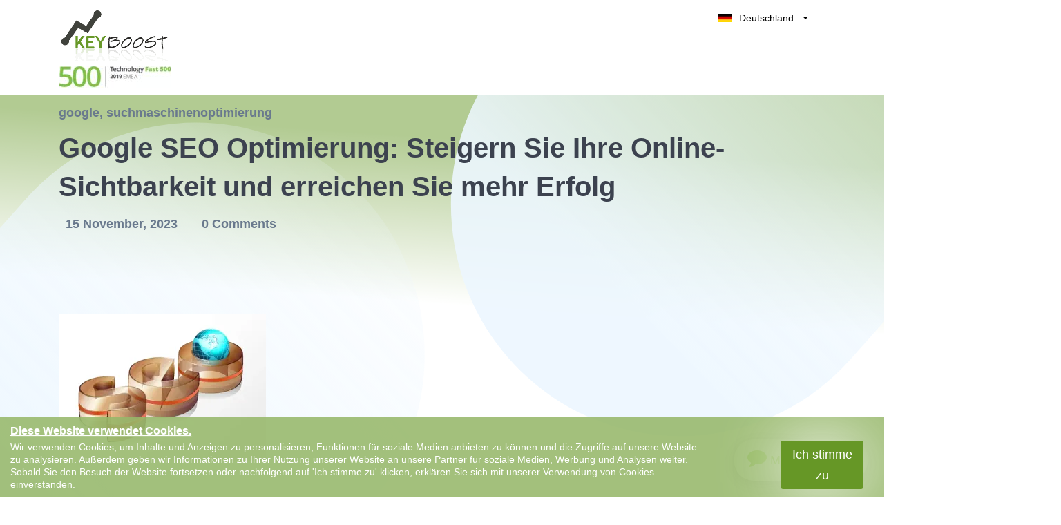

--- FILE ---
content_type: text/html; charset=utf-8
request_url: https://keyboost.de/suchmaschinenoptimierung/google-seo-optimierung/
body_size: 30506
content:
<!DOCTYPE html>
<html lang="de" class="no-js svg " amp="" data-amp-auto-lightbox-disable transformed="self;v=1" i-amphtml-layout="" i-amphtml-no-boilerplate="" i-amphtml-binding>
        <head><meta charset="UTF-8"><meta name="viewport" content="width=device-width,shrink-to-fit=yes"><link rel="preconnect" href="https://cdn.ampproject.org"><style amp-runtime="" i-amphtml-version="012512221826001">html{overflow-x:hidden!important}html.i-amphtml-fie{height:100%!important;width:100%!important}html:not([amp4ads]),html:not([amp4ads]) body{height:auto!important}html:not([amp4ads]) body{margin:0!important}body{-webkit-text-size-adjust:100%;-moz-text-size-adjust:100%;-ms-text-size-adjust:100%;text-size-adjust:100%}html.i-amphtml-singledoc.i-amphtml-embedded{-ms-touch-action:pan-y pinch-zoom;touch-action:pan-y pinch-zoom}html.i-amphtml-fie>body,html.i-amphtml-singledoc>body{overflow:visible!important}html.i-amphtml-fie:not(.i-amphtml-inabox)>body,html.i-amphtml-singledoc:not(.i-amphtml-inabox)>body{position:relative!important}html.i-amphtml-ios-embed-legacy>body{overflow-x:hidden!important;overflow-y:auto!important;position:absolute!important}html.i-amphtml-ios-embed{overflow-y:auto!important;position:static}#i-amphtml-wrapper{overflow-x:hidden!important;overflow-y:auto!important;position:absolute!important;top:0!important;left:0!important;right:0!important;bottom:0!important;margin:0!important;display:block!important}html.i-amphtml-ios-embed.i-amphtml-ios-overscroll,html.i-amphtml-ios-embed.i-amphtml-ios-overscroll>#i-amphtml-wrapper{-webkit-overflow-scrolling:touch!important}#i-amphtml-wrapper>body{position:relative!important;border-top:1px solid transparent!important}#i-amphtml-wrapper+body{visibility:visible}#i-amphtml-wrapper+body .i-amphtml-lightbox-element,#i-amphtml-wrapper+body[i-amphtml-lightbox]{visibility:hidden}#i-amphtml-wrapper+body[i-amphtml-lightbox] .i-amphtml-lightbox-element{visibility:visible}#i-amphtml-wrapper.i-amphtml-scroll-disabled,.i-amphtml-scroll-disabled{overflow-x:hidden!important;overflow-y:hidden!important}amp-instagram{padding:54px 0px 0px!important;background-color:#fff}amp-iframe iframe{box-sizing:border-box!important}[amp-access][amp-access-hide]{display:none}[subscriptions-dialog],body:not(.i-amphtml-subs-ready) [subscriptions-action],body:not(.i-amphtml-subs-ready) [subscriptions-section]{display:none!important}amp-experiment,amp-live-list>[update]{display:none}amp-list[resizable-children]>.i-amphtml-loading-container.amp-hidden{display:none!important}amp-list [fetch-error],amp-list[load-more] [load-more-button],amp-list[load-more] [load-more-end],amp-list[load-more] [load-more-failed],amp-list[load-more] [load-more-loading]{display:none}amp-list[diffable] div[role=list]{display:block}amp-story-page,amp-story[standalone]{min-height:1px!important;display:block!important;height:100%!important;margin:0!important;padding:0!important;overflow:hidden!important;width:100%!important}amp-story[standalone]{background-color:#000!important;position:relative!important}amp-story-page{background-color:#757575}amp-story .amp-active>div,amp-story .i-amphtml-loader-background{display:none!important}amp-story-page:not(:first-of-type):not([distance]):not([active]){transform:translateY(1000vh)!important}amp-autocomplete{position:relative!important;display:inline-block!important}amp-autocomplete>input,amp-autocomplete>textarea{padding:0.5rem;border:1px solid rgba(0,0,0,.33)}.i-amphtml-autocomplete-results,amp-autocomplete>input,amp-autocomplete>textarea{font-size:1rem;line-height:1.5rem}[amp-fx^=fly-in]{visibility:hidden}amp-script[nodom],amp-script[sandboxed]{position:fixed!important;top:0!important;width:1px!important;height:1px!important;overflow:hidden!important;visibility:hidden}
/*# sourceURL=/css/ampdoc.css*/[hidden]{display:none!important}.i-amphtml-element{display:inline-block}.i-amphtml-blurry-placeholder{transition:opacity 0.3s cubic-bezier(0.0,0.0,0.2,1)!important;pointer-events:none}[layout=nodisplay]:not(.i-amphtml-element){display:none!important}.i-amphtml-layout-fixed,[layout=fixed][width][height]:not(.i-amphtml-layout-fixed){display:inline-block;position:relative}.i-amphtml-layout-responsive,[layout=responsive][width][height]:not(.i-amphtml-layout-responsive),[width][height][heights]:not([layout]):not(.i-amphtml-layout-responsive),[width][height][sizes]:not(img):not([layout]):not(.i-amphtml-layout-responsive){display:block;position:relative}.i-amphtml-layout-intrinsic,[layout=intrinsic][width][height]:not(.i-amphtml-layout-intrinsic){display:inline-block;position:relative;max-width:100%}.i-amphtml-layout-intrinsic .i-amphtml-sizer{max-width:100%}.i-amphtml-intrinsic-sizer{max-width:100%;display:block!important}.i-amphtml-layout-container,.i-amphtml-layout-fixed-height,[layout=container],[layout=fixed-height][height]:not(.i-amphtml-layout-fixed-height){display:block;position:relative}.i-amphtml-layout-fill,.i-amphtml-layout-fill.i-amphtml-notbuilt,[layout=fill]:not(.i-amphtml-layout-fill),body noscript>*{display:block;overflow:hidden!important;position:absolute;top:0;left:0;bottom:0;right:0}body noscript>*{position:absolute!important;width:100%;height:100%;z-index:2}body noscript{display:inline!important}.i-amphtml-layout-flex-item,[layout=flex-item]:not(.i-amphtml-layout-flex-item){display:block;position:relative;-ms-flex:1 1 auto;flex:1 1 auto}.i-amphtml-layout-fluid{position:relative}.i-amphtml-layout-size-defined{overflow:hidden!important}.i-amphtml-layout-awaiting-size{position:absolute!important;top:auto!important;bottom:auto!important}i-amphtml-sizer{display:block!important}@supports (aspect-ratio:1/1){i-amphtml-sizer.i-amphtml-disable-ar{display:none!important}}.i-amphtml-blurry-placeholder,.i-amphtml-fill-content{display:block;height:0;max-height:100%;max-width:100%;min-height:100%;min-width:100%;width:0;margin:auto}.i-amphtml-layout-size-defined .i-amphtml-fill-content{position:absolute;top:0;left:0;bottom:0;right:0}.i-amphtml-replaced-content,.i-amphtml-screen-reader{padding:0!important;border:none!important}.i-amphtml-screen-reader{position:fixed!important;top:0px!important;left:0px!important;width:4px!important;height:4px!important;opacity:0!important;overflow:hidden!important;margin:0!important;display:block!important;visibility:visible!important}.i-amphtml-screen-reader~.i-amphtml-screen-reader{left:8px!important}.i-amphtml-screen-reader~.i-amphtml-screen-reader~.i-amphtml-screen-reader{left:12px!important}.i-amphtml-screen-reader~.i-amphtml-screen-reader~.i-amphtml-screen-reader~.i-amphtml-screen-reader{left:16px!important}.i-amphtml-unresolved{position:relative;overflow:hidden!important}.i-amphtml-select-disabled{-webkit-user-select:none!important;-ms-user-select:none!important;user-select:none!important}.i-amphtml-notbuilt,[layout]:not(.i-amphtml-element),[width][height][heights]:not([layout]):not(.i-amphtml-element),[width][height][sizes]:not(img):not([layout]):not(.i-amphtml-element){position:relative;overflow:hidden!important;color:transparent!important}.i-amphtml-notbuilt:not(.i-amphtml-layout-container)>*,[layout]:not([layout=container]):not(.i-amphtml-element)>*,[width][height][heights]:not([layout]):not(.i-amphtml-element)>*,[width][height][sizes]:not([layout]):not(.i-amphtml-element)>*{display:none}amp-img:not(.i-amphtml-element)[i-amphtml-ssr]>img.i-amphtml-fill-content{display:block}.i-amphtml-notbuilt:not(.i-amphtml-layout-container),[layout]:not([layout=container]):not(.i-amphtml-element),[width][height][heights]:not([layout]):not(.i-amphtml-element),[width][height][sizes]:not(img):not([layout]):not(.i-amphtml-element){color:transparent!important;line-height:0!important}.i-amphtml-ghost{visibility:hidden!important}.i-amphtml-element>[placeholder],[layout]:not(.i-amphtml-element)>[placeholder],[width][height][heights]:not([layout]):not(.i-amphtml-element)>[placeholder],[width][height][sizes]:not([layout]):not(.i-amphtml-element)>[placeholder]{display:block;line-height:normal}.i-amphtml-element>[placeholder].amp-hidden,.i-amphtml-element>[placeholder].hidden{visibility:hidden}.i-amphtml-element:not(.amp-notsupported)>[fallback],.i-amphtml-layout-container>[placeholder].amp-hidden,.i-amphtml-layout-container>[placeholder].hidden{display:none}.i-amphtml-layout-size-defined>[fallback],.i-amphtml-layout-size-defined>[placeholder]{position:absolute!important;top:0!important;left:0!important;right:0!important;bottom:0!important;z-index:1}amp-img[i-amphtml-ssr]:not(.i-amphtml-element)>[placeholder]{z-index:auto}.i-amphtml-notbuilt>[placeholder]{display:block!important}.i-amphtml-hidden-by-media-query{display:none!important}.i-amphtml-element-error{background:red!important;color:#fff!important;position:relative!important}.i-amphtml-element-error:before{content:attr(error-message)}i-amp-scroll-container,i-amphtml-scroll-container{position:absolute;top:0;left:0;right:0;bottom:0;display:block}i-amp-scroll-container.amp-active,i-amphtml-scroll-container.amp-active{overflow:auto;-webkit-overflow-scrolling:touch}.i-amphtml-loading-container{display:block!important;pointer-events:none;z-index:1}.i-amphtml-notbuilt>.i-amphtml-loading-container{display:block!important}.i-amphtml-loading-container.amp-hidden{visibility:hidden}.i-amphtml-element>[overflow]{cursor:pointer;position:relative;z-index:2;visibility:hidden;display:initial;line-height:normal}.i-amphtml-layout-size-defined>[overflow]{position:absolute}.i-amphtml-element>[overflow].amp-visible{visibility:visible}template{display:none!important}.amp-border-box,.amp-border-box *,.amp-border-box :after,.amp-border-box :before{box-sizing:border-box}amp-pixel{display:none!important}amp-analytics,amp-auto-ads,amp-story-auto-ads{position:fixed!important;top:0!important;width:1px!important;height:1px!important;overflow:hidden!important;visibility:hidden}amp-story{visibility:hidden!important}html.i-amphtml-fie>amp-analytics{position:initial!important}[visible-when-invalid]:not(.visible),form [submit-error],form [submit-success],form [submitting]{display:none}amp-accordion{display:block!important}@media (min-width:1px){:where(amp-accordion>section)>:first-child{margin:0;background-color:#efefef;padding-right:20px;border:1px solid #dfdfdf}:where(amp-accordion>section)>:last-child{margin:0}}amp-accordion>section{float:none!important}amp-accordion>section>*{float:none!important;display:block!important;overflow:hidden!important;position:relative!important}amp-accordion,amp-accordion>section{margin:0}amp-accordion:not(.i-amphtml-built)>section>:last-child{display:none!important}amp-accordion:not(.i-amphtml-built)>section[expanded]>:last-child{display:block!important}
/*# sourceURL=/css/ampshared.css*/</style><meta http-equiv="X-UA-Compatible" content="IE=edge"><meta name="robots" content="index, follow, max-image-preview:large, max-snippet:-1, max-video-preview:-1"><meta property="og:locale" content="de_DE"><meta property="og:type" content="article"><meta property="og:title" content="Google SEO Optimierung: Steigern Sie Ihre Online-Sichtbarkeit und erreichen Sie mehr Erfolg - Keyboost"><meta property="og:description" content="Google SEO Optimierung: Steigern Sie Ihre Online-Sichtbarkeit In der heutigen digitalen Welt ist es für Unternehmen unerlässlich, online präsent zu sein. Eine starke Präsenz in Suchmaschinen wie Google kann den Unterschied zwischen Erfolg und Misserfolg ausmachen. Hier kommt die Google SEO Optimierung ins Spiel. Was ist Google SEO Optimierung? SEO steht für Search Engine Optimization"><meta property="og:url" content="https://keyboost.de/suchmaschinenoptimierung/google-seo-optimierung/"><meta property="og:site_name" content="Keyboost"><meta property="article:published_time" content="2023-11-14T23:00:00+00:00"><meta property="og:image" content="https://i0.wp.com/keyboost.de/wp-content/uploads/2023/10/google-seo-optimierung-482866.webp?fit=1024%2C724&amp;ssl=1"><meta property="og:image:width" content="1024"><meta property="og:image:height" content="724"><meta property="og:image:type" content="image/webp"><meta name="author" content="gregory-lienard"><meta name="twitter:card" content="summary_large_image"><meta name="twitter:label1" content="Geschrieben von"><meta name="twitter:data1" content="gregory-lienard"><meta name="twitter:label2" content="Geschätzte Lesezeit"><meta name="twitter:data2" content="14 Minuten"><meta name="generator" content="WordPress 6.2.8"><meta name="generator" content="Redux 4.5.10"><meta name="google-site-verification" content="x6sptjqLMlzSCG1_MD6kl-Vt7JaxCDsbXAHU4v90G5A"><meta name="generator" content="AMP Plugin v2.5.3; mode=standard"><meta name="msapplication-TileImage" content="https://i0.wp.com/keyboost.de/wp-content/uploads/2018/12/faviconKB.png?fit=16%2C16&amp;ssl=1"><link rel="dns-prefetch" href="//i0.wp.com"><link rel="dns-prefetch" href="//c0.wp.com"><link rel="preload" href="https://keyboost.de/wp-content/themes/keyboost-child/fonts/fontawesome-webfont.eot#iefix&amp;v=4.6.3" as="font" crossorigin=""><link rel="preload" href="https://keyboost.de/wp-content/plugins/easy-testimonials/include/assets/fonts/dashicons.woff" as="font" crossorigin=""><link rel="preload" href="https://keyboost.de/wp-content/plugins/easy-testimonials/include/assets/fonts/fontawesome-webfont.eot#iefix&amp;v=4.6.3" as="font" crossorigin=""><link rel="preload" href="https://keyboost.de/wp-content/plugins/easy-testimonials/include/assets/fonts/ionicons.eot?v=2.0.0#iefix" as="font" crossorigin=""><script async="" src="https://cdn.ampproject.org/v0.mjs" type="module" crossorigin="anonymous"></script><script async nomodule src="https://cdn.ampproject.org/v0.js" crossorigin="anonymous"></script><script async custom-element="amp-analytics" src="https://cdn.ampproject.org/v0/amp-analytics-0.1.mjs" type="module" crossorigin="anonymous"></script><script async nomodule src="https://cdn.ampproject.org/v0/amp-analytics-0.1.js" crossorigin="anonymous" custom-element="amp-analytics"></script><script src="https://cdn.ampproject.org/v0/amp-anim-0.1.mjs" async="" custom-element="amp-anim" type="module" crossorigin="anonymous"></script><script async nomodule src="https://cdn.ampproject.org/v0/amp-anim-0.1.js" crossorigin="anonymous" custom-element="amp-anim"></script><script src="https://cdn.ampproject.org/v0/amp-bind-0.1.mjs" async="" custom-element="amp-bind" type="module" crossorigin="anonymous"></script><script async nomodule src="https://cdn.ampproject.org/v0/amp-bind-0.1.js" crossorigin="anonymous" custom-element="amp-bind"></script><script src="https://cdn.ampproject.org/v0/amp-form-0.1.mjs" async="" custom-element="amp-form" type="module" crossorigin="anonymous"></script><script async nomodule src="https://cdn.ampproject.org/v0/amp-form-0.1.js" crossorigin="anonymous" custom-element="amp-form"></script><script src="https://cdn.ampproject.org/v0/amp-iframe-0.1.mjs" async="" custom-element="amp-iframe" type="module" crossorigin="anonymous"></script><script async nomodule src="https://cdn.ampproject.org/v0/amp-iframe-0.1.js" crossorigin="anonymous" custom-element="amp-iframe"></script><script src="https://cdn.ampproject.org/v0/amp-mustache-0.2.mjs" async="" custom-template="amp-mustache" type="module" crossorigin="anonymous"></script><script async nomodule src="https://cdn.ampproject.org/v0/amp-mustache-0.2.js" crossorigin="anonymous" custom-template="amp-mustache"></script><script src="https://cdn.ampproject.org/v0/amp-sidebar-0.1.mjs" async="" custom-element="amp-sidebar" type="module" crossorigin="anonymous"></script><script async nomodule src="https://cdn.ampproject.org/v0/amp-sidebar-0.1.js" crossorigin="anonymous" custom-element="amp-sidebar"></script><script src="https://cdn.ampproject.org/v0/amp-user-notification-0.1.mjs" async="" custom-element="amp-user-notification" type="module" crossorigin="anonymous"></script><script async nomodule src="https://cdn.ampproject.org/v0/amp-user-notification-0.1.js" crossorigin="anonymous" custom-element="amp-user-notification"></script><link rel="icon" href="https://i0.wp.com/keyboost.de/wp-content/uploads/2018/12/faviconKB.png?fit=16%2C16&amp;ssl=1" sizes="32x32"><link rel="icon" href="https://i0.wp.com/keyboost.de/wp-content/uploads/2018/12/faviconKB.png?fit=16%2C16&amp;ssl=1" sizes="192x192"><style amp-custom="">amp-anim.amp-wp-enforced-sizes,amp-img.amp-wp-enforced-sizes{object-fit:contain}.amp-wp-default-form-message>p{margin:1em 0;padding:.5em}.amp-wp-default-form-message[submit-success]>p.amp-wp-form-redirecting,.amp-wp-default-form-message[submitting]>p{font-style:italic}.amp-wp-default-form-message[submit-success]>p:not(.amp-wp-form-redirecting){background-color:#90ee90;border:1px solid green;color:#000}.amp-wp-default-form-message[submit-error]>p{background-color:#ffb6c1;border:1px solid red;color:#000}.amp-wp-default-form-message[submit-success]>p:empty{display:none}amp-anim img,amp-anim noscript,amp-iframe iframe,amp-iframe noscript,amp-img img,amp-img noscript{image-rendering:inherit;object-fit:inherit;object-position:inherit}:where(.wp-block-button__link){border-radius:9999px;box-shadow:none;padding:calc(.667em + 2px) calc(1.333em + 2px);text-decoration:none}:where(.wp-block-columns.has-background){padding:1.25em 2.375em}:where(.wp-block-post-comments input[type=submit]){border:none}:where(.wp-block-file__button){border-radius:2em;padding:.5em 1em}:where(.wp-block-file__button):is(a):active,:where(.wp-block-file__button):is(a):focus,:where(.wp-block-file__button):is(a):hover,:where(.wp-block-file__button):is(a):visited{box-shadow:none;color:#fff;opacity:.85;text-decoration:none}ol,ul{box-sizing:border-box}:where(.wp-block-navigation.has-background .wp-block-navigation-item a:not(.wp-element-button)),:where(.wp-block-navigation.has-background .wp-block-navigation-submenu a:not(.wp-element-button)){padding:.5em 1em}:where(.wp-block-navigation .wp-block-navigation__submenu-container .wp-block-navigation-item a:not(.wp-element-button)),:where(.wp-block-navigation .wp-block-navigation__submenu-container .wp-block-navigation-submenu a:not(.wp-element-button)),:where(.wp-block-navigation .wp-block-navigation__submenu-container .wp-block-navigation-submenu button.wp-block-navigation-item__content),:where(.wp-block-navigation .wp-block-navigation__submenu-container .wp-block-pages-list__item button.wp-block-navigation-item__content){padding:.5em 1em}@keyframes overlay-menu__fade-in-animation{0%{opacity:0;transform:translateY(.5em)}to{opacity:1;transform:translateY(0)}}:where(p.has-text-color:not(.has-link-color)) a{color:inherit}:where(.wp-block-search__button){border:1px solid #ccc;padding:.375em .625em}:where(.wp-block-search__button-inside .wp-block-search__inside-wrapper){border:1px solid #949494;padding:4px}:where(.wp-block-search__button-inside .wp-block-search__inside-wrapper) :where(.wp-block-search__button){padding:.125em .5em}:where(pre.wp-block-verse){font-family:inherit}:root{--wp--preset--font-size--normal:16px;--wp--preset--font-size--huge:42px}html :where(.has-border-color){border-style:solid}html :where([data-amp-original-style*=border-top-color]){border-top-style:solid}html :where([data-amp-original-style*=border-right-color]){border-right-style:solid}html :where([data-amp-original-style*=border-bottom-color]){border-bottom-style:solid}html :where([data-amp-original-style*=border-left-color]){border-left-style:solid}html :where([data-amp-original-style*=border-width]){border-style:solid}html :where([data-amp-original-style*=border-top-width]){border-top-style:solid}html :where([data-amp-original-style*=border-right-width]){border-right-style:solid}html :where([data-amp-original-style*=border-bottom-width]){border-bottom-style:solid}html :where([data-amp-original-style*=border-left-width]){border-left-style:solid}html :where(amp-img[class*=wp-image-]),html :where(amp-anim[class*=wp-image-]){height:auto;max-width:100%}figure{margin:0 0 1em}html :where(.is-position-sticky){--wp-admin--admin-bar--position-offset:var(--wp-admin--admin-bar--height,0px)}@media screen and (max-width:600px){html :where(.is-position-sticky){--wp-admin--admin-bar--position-offset:0px}}@-webkit-keyframes a{to{-webkit-transform:rotate(1turn);transform:rotate(1turn)}}@keyframes a{to{-webkit-transform:rotate(1turn);transform:rotate(1turn)}}@-webkit-keyframes b{0%{background-position:0 0}to{background-position:30px 0}}@keyframes b{0%{background-position:0 0}to{background-position:30px 0}}body{--wp--preset--color--black:#000;--wp--preset--color--cyan-bluish-gray:#abb8c3;--wp--preset--color--white:#fff;--wp--preset--color--pale-pink:#f78da7;--wp--preset--color--vivid-red:#cf2e2e;--wp--preset--color--luminous-vivid-orange:#ff6900;--wp--preset--color--luminous-vivid-amber:#fcb900;--wp--preset--color--light-green-cyan:#7bdcb5;--wp--preset--color--vivid-green-cyan:#00d084;--wp--preset--color--pale-cyan-blue:#8ed1fc;--wp--preset--color--vivid-cyan-blue:#0693e3;--wp--preset--color--vivid-purple:#9b51e0;--wp--preset--gradient--vivid-cyan-blue-to-vivid-purple:linear-gradient(135deg,rgba(6,147,227,1) 0%,#9b51e0 100%);--wp--preset--gradient--light-green-cyan-to-vivid-green-cyan:linear-gradient(135deg,#7adcb4 0%,#00d082 100%);--wp--preset--gradient--luminous-vivid-amber-to-luminous-vivid-orange:linear-gradient(135deg,rgba(252,185,0,1) 0%,rgba(255,105,0,1) 100%);--wp--preset--gradient--luminous-vivid-orange-to-vivid-red:linear-gradient(135deg,rgba(255,105,0,1) 0%,#cf2e2e 100%);--wp--preset--gradient--very-light-gray-to-cyan-bluish-gray:linear-gradient(135deg,#eee 0%,#a9b8c3 100%);--wp--preset--gradient--cool-to-warm-spectrum:linear-gradient(135deg,#4aeadc 0%,#9778d1 20%,#cf2aba 40%,#ee2c82 60%,#fb6962 80%,#fef84c 100%);--wp--preset--gradient--blush-light-purple:linear-gradient(135deg,#ffceec 0%,#9896f0 100%);--wp--preset--gradient--blush-bordeaux:linear-gradient(135deg,#fecda5 0%,#fe2d2d 50%,#6b003e 100%);--wp--preset--gradient--luminous-dusk:linear-gradient(135deg,#ffcb70 0%,#c751c0 50%,#4158d0 100%);--wp--preset--gradient--pale-ocean:linear-gradient(135deg,#fff5cb 0%,#b6e3d4 50%,#33a7b5 100%);--wp--preset--gradient--electric-grass:linear-gradient(135deg,#caf880 0%,#71ce7e 100%);--wp--preset--gradient--midnight:linear-gradient(135deg,#020381 0%,#2874fc 100%);--wp--preset--duotone--dark-grayscale:url("#wp-duotone-dark-grayscale");--wp--preset--duotone--grayscale:url("#wp-duotone-grayscale");--wp--preset--duotone--purple-yellow:url("#wp-duotone-purple-yellow");--wp--preset--duotone--blue-red:url("#wp-duotone-blue-red");--wp--preset--duotone--midnight:url("#wp-duotone-midnight");--wp--preset--duotone--magenta-yellow:url("#wp-duotone-magenta-yellow");--wp--preset--duotone--purple-green:url("#wp-duotone-purple-green");--wp--preset--duotone--blue-orange:url("#wp-duotone-blue-orange");--wp--preset--font-size--small:13px;--wp--preset--font-size--medium:20px;--wp--preset--font-size--large:36px;--wp--preset--font-size--x-large:42px;--wp--preset--spacing--20:.44rem;--wp--preset--spacing--30:.67rem;--wp--preset--spacing--40:1rem;--wp--preset--spacing--50:1.5rem;--wp--preset--spacing--60:2.25rem;--wp--preset--spacing--70:3.38rem;--wp--preset--spacing--80:5.06rem;--wp--preset--shadow--natural:6px 6px 9px rgba(0,0,0,.2);--wp--preset--shadow--deep:12px 12px 50px rgba(0,0,0,.4);--wp--preset--shadow--sharp:6px 6px 0px rgba(0,0,0,.2);--wp--preset--shadow--outlined:6px 6px 0px -3px rgba(255,255,255,1),6px 6px rgba(0,0,0,1);--wp--preset--shadow--crisp:6px 6px 0px rgba(0,0,0,1)}:where(.is-layout-flex){gap:.5em}:where(.wp-block-columns.is-layout-flex){gap:2em}:where(.wp-block-columns.is-layout-flex){gap:2em}@keyframes spin{from{transform:rotate(0deg)}to{transform:rotate(360deg)}}@keyframes blink{from{opacity:0}50%{opacity:1}to{opacity:0}}.team-modal .modal-body amp-img,.team-modal .modal-body amp-anim{max-width:190px;margin-bottom:2.5rem}@font-face{font-family:dashicons;src:url("https://keyboost.de/wp-content/plugins/easy-testimonials/include/assets/fonts/dashicons.eot")}@font-face{font-family:dashicons;src:url("https://keyboost.de/wp-content/plugins/easy-testimonials/include/assets/fonts/dashicons.woff") format("woff"),url("https://keyboost.de/wp-content/plugins/easy-testimonials/include/assets/fonts/dashicons.ttf") format("truetype"),url("https://keyboost.de/wp-content/plugins/easy-testimonials/include/assets/fonts/dashicons.svg#dashicons") format("svg");font-weight:400;font-style:normal}div[class^=style-dark_style] .wp-post-image,div[class^=style-default_style] .wp-post-image,div[class^=style-light_style] .wp-post-image{min-height:50px;min-width:50px}@font-face{font-family:"FontAwesome";src:url("https://keyboost.de/wp-content/plugins/easy-testimonials/include/assets/fonts/fontawesome-webfont.eot?v=4.6.3");src:url("https://keyboost.de/wp-content/plugins/easy-testimonials/include/assets/fonts/fontawesome-webfont.eot#iefix&v=4.6.3") format("embedded-opentype"),url("https://keyboost.de/wp-content/plugins/easy-testimonials/include/assets/fonts/fontawesome-webfont.woff2?v=4.6.3") format("woff2"),url("https://keyboost.de/wp-content/plugins/easy-testimonials/include/assets/fonts/fontawesome-webfont.woff?v=4.6.3") format("woff"),url("https://keyboost.de/wp-content/plugins/easy-testimonials/include/assets/fonts/fontawesome-webfont.ttf?v=4.6.3") format("truetype"),url("https://keyboost.de/wp-content/plugins/easy-testimonials/include/assets/fonts/fontawesome-webfont.svg?v=4.6.3#fontawesomeregular") format("svg");font-weight:normal;font-style:normal}.fa{display:inline-block;font:normal normal normal 14px/1 FontAwesome;font-size:inherit;text-rendering:auto;-webkit-font-smoothing:antialiased;-moz-osx-font-smoothing:grayscale}@-webkit-keyframes fa-spin{0%{-webkit-transform:rotate(0deg);transform:rotate(0deg)}100%{-webkit-transform:rotate(359deg);transform:rotate(359deg)}}@keyframes fa-spin{0%{-webkit-transform:rotate(0deg);transform:rotate(0deg)}100%{-webkit-transform:rotate(359deg);transform:rotate(359deg)}}.fa-comment:before{content:""}.fa-facebook:before{content:""}.fa-linkedin:before{content:""}@font-face{font-family:"Ionicons";src:url("https://keyboost.de/wp-content/plugins/easy-testimonials/include/assets/fonts/ionicons.eot?v=2.0.0");src:url("https://keyboost.de/wp-content/plugins/easy-testimonials/include/assets/fonts/ionicons.eot?v=2.0.0#iefix") format("embedded-opentype"),url("https://keyboost.de/wp-content/plugins/easy-testimonials/include/assets/fonts/ionicons.ttf?v=2.0.0") format("truetype"),url("https://keyboost.de/wp-content/plugins/easy-testimonials/include/assets/fonts/ionicons.woff?v=2.0.0") format("woff"),url("https://keyboost.de/wp-content/plugins/easy-testimonials/include/assets/fonts/ionicons.svg?v=2.0.0#Ionicons") format("svg");font-weight:normal;font-style:normal}body .navbar{z-index:999;background:#fff}body .navbar:not(#_#_#_#_#_#_#_#_){position:fixed}.inner-page-shape-banner-left{-webkit-transform:rotate(90deg);transform:rotate(90deg);top:26vh;left:-12%}.inner-page-shape-banner-left:not(#_#_#_#_#_#_#_){opacity:.3}.inner-page-shape-banner-right{left:auto;right:-11%;-webkit-transform:rotate(90deg);transform:rotate(90deg);top:-19vh}.inner-page-shape-banner-right:not(#_#_#_#_#_#_#_){opacity:.1}body:not(.home){margin:0}html[amp] .container:not(#_#_#_#_#_#_#_#_){max-width:1140px}a#CTA-Header{margin-right:20px}amp-sidebar#sidebar{width:100%;bottom:0;top:auto;max-width:400px;height:80%}@media only screen and (min-width :300px) and (max-width :767px){amp-sidebar#sidebar{width:100%;max-width:400px;height:90%;bottom:60px;top:0;left:0;margin:auto;background:#fff}amp-sidebar#sidebar:not(#_#_#_#_#_#_#_#_#_){right:0;overflow:visible}.blog-post-details .blog-details{overflow:hidden}.nav-link.custom-btn.btn-mid.grad-style-cd{text-transform:unset}.navbar:not(#_#_#_#_#_#_#_){padding:0 15px 0 15px}.footer-nav-wrapper.innerfooter .ikodes-menu .menu li{margin-left:20px}.footer-nav-wrapper.innerfooter .ikodes-menu .menu li:not(#_#_#_#_#_#_#_#_){width:100%}}.footer-icons i amp-img,.footer-icons i amp-anim{width:14px;vertical-align:middle;text-align:center}@media only screen and (min-width :300px) and (max-width :325px){.navbar-brand{max-width:11rem}}@media only screen and (min-width :300px) and (max-width :500px){article.blog-details.cynic-post-format- h3{font-size:18px}}.navbar-toggler.aaa span{position:relative;font-size:0;width:27px;height:4px;display:block;margin:4px 0}.navbar-toggler.aaa span:not(#_#_#_#_#_#_#_#_){background:#99d349}.Show_Less.navbar-toggler.aaa::before{display:none}.Show_Less.navbar-toggler.aaa span:nth-child(1){top:4px;transform:rotate(45deg);left:0}.Show_Less.navbar-toggler.aaa span:nth-child(2){display:none}.Show_Less.navbar-toggler.aaa span:nth-child(3){transform:rotate(-45deg);top:-4px}#navbarNav.show{height:auto}#navbarNav.show:not(#_#_#_#_#_#_#_#_){margin-top:-31px}.nav-link.custom-btn.btn-mid.grad-style-cd:not(#_#_#_#_#_#_#_){background-image:linear-gradient(45deg,#e11717,#e11717)}.small-agency-footer.grey-bg .footer-nav-wrapper:not(#_#_#_#_#_#_#_){padding-top:160px}.typo-color-c:not(#_#_#_#_#_#_#_){color:#172b43}.search.btn-green{width:35%;font-size:14px;position:absolute;top:0px;right:1px;height:45px;border-radius:0 5px 5px 0;line-height:25px;cursor:pointer}#cookiebox{padding:10px 15px;background-color:rgba(102,151,38,.6);float:left}#cookiebox h4{color:#fff;text-shadow:1px 1px 1px #b2cb92;margin-bottom:3px;font-size:16px;text-decoration:underline}#cookiebox p{color:#fff;width:80%;line-height:18px;font-size:14px;margin:0;float:left}#cookiebox button{background:#669726;color:#fff;border-radius:4px;padding:5px 15px;box-shadow:0 0 90px 0;margin:0 15px;max-width:120px;float:right}a.top-right-acc-link{position:relative;color:#fff;border-radius:100%;text-align:center;background-color:#99d349;background-size:20px;background-position:center;font-size:0;width:50px;height:50px;line-height:50px}.navbar-expand-lg>.container{position:relative}@media only screen and (max-width:767px){#cookiebox button{max-width:120px;margin:0 auto;display:block;width:100%;text-align:center}#cookiebox h4{text-align:center;padding-bottom:0}#cookiebox p{padding-bottom:5px;width:100%;text-align:center}#cookiebox p:not(#_#_#_#_#_#_#_#_#_){font-size:12px}a.top-right-acc-link amp-img,a.top-right-acc-link amp-anim{margin-top:0}.navbar>.container{min-height:112px}}@media only screen and (max-width:1025px){.bg-shape,svg.bg-shape.inner-page-shape-banner-right.reveal-from-right,svg.bg-shape.inner-page-shape-banner-left.reveal-from-left{display:none}h2:not(#_#_#_#_#_#_#_#_){font-size:2.5rem}}.btn-green{display:block;border-color:#679726;background:#679726;color:#fff;font-size:18px;text-transform:uppercase;padding:8px 0;text-align:center;font-weight:400;height:45px;width:100%;border-radius:5px;transition:all .5s;font-family:"Hind Vadodara",sans-serif;box-shadow:none}div.navbar-collapse{-ms-flex-preferred-size:100%;flex-basis:100%;-webkit-box-flex:1;-ms-flex-positive:1;flex-grow:unset;-webkit-box-align:center;-ms-flex-align:center;align-items:center}div#navbarNav{margin-right:20px;margin-left:auto}div#navbarNav:not(#_#_#_#_#_#_#_#_#_){margin-top:0}.grad-style-cd:not(#_#_#_#_#_#_#_),.navbar-toggler span:not(#_#_#_#_#_#_#_#_){background:none}.navbar .dropdown_new{position:absolute;max-width:171px;width:100%;background:#fff;color:#000;float:right;z-index:3;right:0;top:-5px;border-radius:5px;overflow:hidden}.navbar .dropdownmobile{max-width:150px;width:100%;background:#fff;color:#000;z-index:3;border-radius:5px;overflow:hidden;margin:auto;display:block}.dropdown_new .dropbtn,.dropdownmobile .dropbtn{width:100%;color:#000;display:block;border-radius:8px}.dropdown_new .dropdown-content li,.dropdownmobile .dropdown-content li{list-style-type:none;position:relative}.caret{display:inline-block;width:0;height:0;margin-left:2px;vertical-align:middle;border-top:4px solid;border-right:4px solid transparent;border-left:4px solid transparent}.dropdown_new .dropdown-content amp-img,.dropdownmobile .dropdown_new .dropdown-content amp-img{margin:5px}.dropdown_new a,.dropdownmobile a{padding:9px 6px;width:100%;text-align:left;font-size:14px;color:#000}.dropdown_new .dropdown-content,.dropdownmobile .dropdown-content{display:block;height:0;overflow:hidden;margin:0;padding:0}.dropdown_new:hover .dropdown-content,.dropdownmobile:hover .dropdown-content{height:auto;border:0;margin-top:5px;border-radius:5px}.dropdown_new .dropdown-content a:hover,.dropdownmobile .dropdown-content a:hover{text-decoration:none}.navbar .dropdown>a::after{display:inline-block;width:0;height:0;margin-left:2px;vertical-align:middle;border-top:4px solid;border-right:4px solid transparent;border-left:4px solid transparent}.navbar .dropdown>a::after:not(#_#_#_#_#_#_#_#_){content:" "}.dropdown:hover .sub-menu:not(#_#_#_#_#_#_#_){display:block;top:92%}@media only screen and (min-width:992px){.navbar .dropdownmobile{display:none}.mobileredbutmenu:not(#_#_#_#_#_#_#_){display:none}}@media only screen and (min-width :992px) and (max-width :1025px){.nav-link.custom-btn.btn-mid.grad-style-cd:not(#_#_#_#_#_#_#_),.navbar-nav .nav-item .nav-link:not(.custom-btn):not(#_#_#_#_#_#_#_){font-size:12px}.collapse.show{height:auto}.collapse.show:not(#_#_#_#_#_#_#_){background:#fff;position:inherit}}@media only screen and (max-width:991px){a.top-right-acc-link{margin-top:25px;padding-top:0;line-height:30px;width:30px;height:30px;display:inline-block;right:7%}#menu-keyboost-main-menu{margin-left:auto;margin-bottom:10px;margin-right:20px}.navbar-toggler.aaa{margin-right:20px}#menu-keyboost-main-menu .nav-link{display:block}#navbarNav .nav-link.custom-btn,#navbarNav .dropdownmobile{float:left;clear:both;margin-top:25px;margin-bottom:25px;text-transform:unset;text-align:left;padding-left:10px}#navbarNav .nav-link.custom-btn:not(#_#_#_#_#_#_#_#_),#navbarNav .dropdownmobile:not(#_#_#_#_#_#_#_#_){margin-left:5%}.mobileredbutmenu:not(#_#_#_#_#_#_#_){margin:auto;display:block;width:auto;padding:5px 20px;margin-top:15px;margin-bottom:255px;text-align:center}.navbar .dropdown_new:not(#_#_#_#_#_#_#_){display:none}.collapse.show{top:96px;max-height:calc(100vh - 96px);left:0;width:100%}.collapse.show:not(#_#_#_#_#_#_#_){display:block;position:fixed;overflow:auto}.collapse.show{background:#efefef;text-align:right;position:fixed}.navbar-nav .custom-dropdown-menu:not(#_#_#_#_#_#_#_){min-width:200px;display:block;position:inherit;position:relative;left:0;top:0;background-color:transparent;border:none;box-shadow:none;padding:0px}#menu-keyboost-main-menu .grad-style-cd{display:none}.navbar-nav .sub-menu .nav-item .nav-link{padding:2px 0}.navbar-nav .sub-menu .nav-item .nav-link:not(#_#_#_#_#_#_#_){margin-right:-10px}.dropdown:hover .sub-menu:not(#_#_#_#_#_#_#_){top:0}.sub-menu li{padding-left:0;padding-right:10px}.nav-link{border-bottom:solid 1px #ccc}.sub-menu a.nav-link:not(#_#_#_#_#_#_#_#_){padding-right:14px}div#navbarNav.show:not(#_#_#_#_#_#_#_#_#_){margin-top:10px}#menu-keyboost-main-menu li{padding:0;margin:0;width:100%}#menu-keyboost-main-menu li a{padding:7px 0 7px 15px;color:#172b43}#menu-keyboost-main-menu li a:not(#_#_#_#_#_#_#_#_#_){text-align:left;border-bottom:solid 1px #ccc;font-weight:normal}#menu-keyboost-main-menu .sub-menu li a:not(#_#_#_#_#_#_#_#_#_){padding-left:35px}.navbar .dropdown>a::after:not(#_#_#_#_#_#_#_#_){display:none}#menu-keyboost-main-menu .sub-menu li a::before{content:"-";margin-right:7px}}@media only screen and (min-width :575px) and (max-width :991px){.collapse.show{left:-15px;height:calc(100vh - 51px)}.collapse.show:not(#_#_#_#_#_#_#_){display:block;position:absolute;width:110%;top:90%}}footer.small-agency-footer{clear:both}.navbar-nav .nav-link:not(#_#_#_#_#_#_#_){text-transform:unset;font-size:16px}ul#menu-small-agency-menu_mob{list-style:none}.sub_logo{height:42.55px}.dropdownmobile .dropbtn{padding:0}.ikodes-menu .menu > li:nth-child(1){padding-right:15px}.ikodes-menu .menu > li:nth-child(1):not(#_#_#_#_#_#_#_#_){width:27%}.ikodes-menu .menu > li:nth-child(3):not(#_#_#_#_#_#_#_#_),.ikodes-menu .menu > li:nth-child(5):not(#_#_#_#_#_#_#_#_){width:19%}.ikodes-menu .menu > li:nth-child(3){margin-left:20px}.ikodes-menu .menu > li:nth-child(4):not(#_#_#_#_#_#_#_#_){width:15%}.menu-interessante-links-container .sub-menu{margin-top:22px;padding-right:20px}.ikodes-menu .menu-small-agency-menu-container .menu-interessante-links-container .sub-menu li{color:#fff;margin-left:18px}.ikodes-menu .menu-small-agency-menu-container .menu-interessante-links-container .sub-menu li:not(#_#_#_#_#_#_#_#_){list-style-type:disclosure-closed}.small-agency-footer .footer-nav-wrapper .footer-nav li a:hover:not(#_#_#_#_#_#_#_#_){color:#99d349}#menu-interessante-links li a{font-size:23px;border-bottom:solid 1px #fff}#menu-interessante-links li ul li a{font-size:1.8rem;border:none}.footer-nav.ikodes-menu h5:not(#_#_#_#_#_#_#_#_){text-transform:uppercase}@font-face{font-family:"FontAwesome";src:url("https://keyboost.de/wp-content/themes/keyboost-child/fonts/fontawesome-webfont.eot?v=4.6.3");src:url("https://keyboost.de/wp-content/themes/keyboost-child/fonts/fontawesome-webfont.eot#iefix&v=4.6.3") format("embedded-opentype"),url("https://keyboost.de/wp-content/themes/keyboost-child/fonts/fontawesome-webfont.woff2?v=4.6.3") format("woff2"),url("https://keyboost.de/wp-content/themes/keyboost-child/fonts/fontawesome-webfont.woff?v=4.6.3") format("woff"),url("https://keyboost.de/wp-content/themes/keyboost-child/fonts/fontawesome-webfont.ttf?v=4.6.3") format("truetype"),url("https://keyboost.de/wp-content/themes/keyboost-child/fonts/fontawesome-webfont.svg?v=4.6.3#fontawesomeregular") format("svg")}.fa{display:inline-block;font:normal normal normal 14px/1 FontAwesome;font-size:inherit;text-rendering:auto;-webkit-font-smoothing:antialiased;-moz-osx-font-smoothing:grayscale}.fa-comment:before{content:""}a.internallink,a.internallink:hover{text-decoration:none;color:#000}a.internallink:not(#_#_#_#_#_#_#_#_),a.internallink:hover:not(#_#_#_#_#_#_#_#_){font-weight:normal}h4 a.internallink,h4 a.internallink:hover{text-decoration:none;color:#3c424f}h4 a.internallink:not(#_#_#_#_#_#_#_#_),h4 a.internallink:hover:not(#_#_#_#_#_#_#_#_){font-weight:700}h2 a.internallink,h2 a.internallink:hover,h3 a.internallink,h3 a.internallink:hover{text-decoration:none;color:#3c424f}h2 a.internallink:not(#_#_#_#_#_#_#_#_),h2 a.internallink:hover:not(#_#_#_#_#_#_#_#_),h3 a.internallink:not(#_#_#_#_#_#_#_#_),h3 a.internallink:hover:not(#_#_#_#_#_#_#_#_){font-weight:900}#menu-keyboost-main-menu{margin:0}.chatwidget{cursor:pointer;background:#fff;border-radius:28px;bottom:18pt;display:inline;height:45pt;padding:0px;position:fixed;right:18pt;box-shadow:0 5px 24px rgba(0,0,0,.3);width:145pt;z-index:999;text-align:center;line-height:59px;color:#99d349}.chatwidget br{display:none}.chatwidget i.fa{font-size:28px}body:not(.home) .custom-btn:not(#_#_#_#_#_#_#_#_){text-transform:unset}.blog-post-details .blog-details{padding-top:15rem}body:not(.home).inner-page::before,body:not(.home).body-bg-style-2.inner-page::before{background:rgba(103,151,38,.5)}article.blog-details a{font-weight:bold}.col-md-9 .footer-nav div#custom_html-2{color:#fff}.size-medium.wp-post-image{height:300px;width:300px}amp-img img{width:100%}:root{--uacf7-global-color-primary:#382673;--uacf7-global-text-color-secondary:#383c41;--uacf7-global-placeholder-color:#606266;--uacf7-global-border-color:#e4e9f8;--uacf7-global-button-color:var(--uacf7-global-color-primary);--uacf7-border-radius:5px;--uacf7-white-color:#fff}input[type="date"]:focus-visible:not(#_#_#_#_#_#_#_#_),input[type="date"]:visited:not(#_#_#_#_#_#_#_#_),input[type="email"]:focus-visible:not(#_#_#_#_#_#_#_#_),input[type="email"]:visited:not(#_#_#_#_#_#_#_#_),input[type="number"]:focus-visible:not(#_#_#_#_#_#_#_#_),input[type="number"]:visited:not(#_#_#_#_#_#_#_#_),input[type="password"]:focus-visible:not(#_#_#_#_#_#_#_#_),input[type="password"]:visited:not(#_#_#_#_#_#_#_#_),input[type="search"]:focus-visible:not(#_#_#_#_#_#_#_#_),input[type="search"]:visited:not(#_#_#_#_#_#_#_#_),input[type="tel"]:focus-visible:not(#_#_#_#_#_#_#_#_),input[type="tel"]:visited:not(#_#_#_#_#_#_#_#_),input[type="text"]:focus-visible:not(#_#_#_#_#_#_#_#_),input[type="text"]:visited:not(#_#_#_#_#_#_#_#_),textarea:visited:not(#_#_#_#_#_#_#_#_),textarea:focus-visible:not(#_#_#_#_#_#_#_#_){border-color:var(--uacf7-global-button-color)}:root{--blue:#007bff;--indigo:#6610f2;--purple:#6f42c1;--pink:#e83e8c;--red:#dc3545;--orange:#fd7e14;--yellow:#ffc107;--green:#28a745;--teal:#20c997;--cyan:#17a2b8;--white:#fff;--gray:#6c757d;--gray-dark:#343a40;--primary:#007bff;--secondary:#6c757d;--success:#28a745;--info:#17a2b8;--warning:#ffc107;--danger:#dc3545;--light:#f8f9fa;--dark:#343a40;--breakpoint-xs:0;--breakpoint-sm:576px;--breakpoint-md:768px;--breakpoint-lg:992px;--breakpoint-xl:1200px;--font-family-sans-serif:-apple-system,BlinkMacSystemFont,"Segoe UI",Roboto,"Helvetica Neue",Arial,sans-serif,"Apple Color Emoji","Segoe UI Emoji","Segoe UI Symbol";--font-family-monospace:SFMono-Regular,Menlo,Monaco,Consolas,"Liberation Mono","Courier New",monospace}*,::after,::before{box-sizing:border-box}article,figure,footer,nav,section{display:block}body{text-align:left;background-color:#fff}[tabindex="-1"]:focus:not(#_#_#_#_#_#_#_){outline:0}h2,h3,h4,h5{margin-top:0}p{margin-top:0}small{font-size:80%}a{text-decoration:none;background-color:transparent}a:not([href]):not([tabindex]):focus{outline:0}figure{margin:0 0 1rem}amp-img,amp-anim{vertical-align:middle;border-style:none}svg:not(:root){overflow:hidden}label{display:inline-block;margin-bottom:.5rem}button:focus{outline:1px dotted;outline:5px auto -webkit-focus-ring-color}button,input,textarea{margin:0;font-family:inherit;font-size:inherit;line-height:inherit}button,input{overflow:visible}button{text-transform:none}[type=reset],[type=submit],button,html [type=button]{-webkit-appearance:button}[type=button]::-moz-focus-inner,[type=reset]::-moz-focus-inner,[type=submit]::-moz-focus-inner,button::-moz-focus-inner{padding:0;border-style:none}input[type=checkbox],input[type=radio]{box-sizing:border-box;padding:0}input[type=date],input[type=datetime-local],input[type=month],input[type=time]{-webkit-appearance:listbox}textarea{overflow:auto;resize:vertical}[type=number]::-webkit-inner-spin-button,[type=number]::-webkit-outer-spin-button{height:auto}[type=search]{outline-offset:-2px;-webkit-appearance:none}[type=search]::-webkit-search-cancel-button,[type=search]::-webkit-search-decoration{-webkit-appearance:none}::-webkit-file-upload-button{font:inherit;-webkit-appearance:button}template{display:none}[hidden]:not(#_#_#_#_#_#_#_){display:none}h4{font-size:1.5rem}small{font-size:80%;font-weight:400}.img-fluid{max-width:100%;height:auto}.container{width:100%;padding-right:15px;padding-left:15px;margin-right:auto;margin-left:auto}@media (min-width:576px){.container{max-width:540px}}@media (min-width:768px){.container{max-width:720px}}@media (min-width:992px){.container{max-width:960px}}@media (min-width:1200px){.container{max-width:1140px}}.row{display:-webkit-box;display:-ms-flexbox;display:flex;-ms-flex-wrap:wrap;flex-wrap:wrap;margin-right:-15px;margin-left:-15px}.col-12,.col-lg-4,.col-md-12,.col-md-3,.col-md-4,.col-md-6,.col-md-8,.col-md-9{position:relative;width:100%;min-height:1px;padding-right:15px;padding-left:15px}.col-12{-webkit-box-flex:0;-ms-flex:0 0 100%;flex:0 0 100%;max-width:100%}@media (min-width:768px){.col-md-3{-webkit-box-flex:0;-ms-flex:0 0 25%;flex:0 0 25%;max-width:25%}.col-md-4{-webkit-box-flex:0;-ms-flex:0 0 33.333333%;flex:0 0 33.333333%;max-width:33.333333%}.col-md-6{-webkit-box-flex:0;-ms-flex:0 0 50%;flex:0 0 50%;max-width:50%}.col-md-8{-webkit-box-flex:0;-ms-flex:0 0 66.666667%;flex:0 0 66.666667%;max-width:66.666667%}.col-md-9{-webkit-box-flex:0;-ms-flex:0 0 75%;flex:0 0 75%;max-width:75%}.col-md-12{-webkit-box-flex:0;-ms-flex:0 0 100%;flex:0 0 100%;max-width:100%}}@media (min-width:992px){.col-lg-4{-webkit-box-flex:0;-ms-flex:0 0 33.333333%;flex:0 0 33.333333%;max-width:33.333333%}}.form-group{margin-bottom:1rem}.fade{opacity:0;transition:opacity .15s linear}.fade.show{opacity:1}.collapse{display:none}.collapse.show{display:block}.dropdown{position:relative}.dropdown-item{display:block;width:100%;padding:.25rem 1.5rem;clear:both;font-weight:400;color:#212529;text-align:inherit;white-space:nowrap;background-color:transparent;border:0}.dropdown-item:focus,.dropdown-item:hover{color:#16181b;text-decoration:none;background-color:#f8f9fa}.dropdown-item:active{color:#fff;text-decoration:none;background-color:#007bff}.dropdown-item:disabled{color:#6c757d;background-color:transparent}.nav-link:focus,.nav-link:hover{text-decoration:none}.navbar{position:relative;display:-webkit-box;display:-ms-flexbox;display:flex;-ms-flex-wrap:wrap;flex-wrap:wrap;-webkit-box-align:center;-ms-flex-align:center;align-items:center;-webkit-box-pack:justify;-ms-flex-pack:justify;justify-content:space-between;padding:.5rem 1rem}.navbar>.container{display:-webkit-box;display:-ms-flexbox;display:flex;-ms-flex-wrap:wrap;flex-wrap:wrap;-webkit-box-align:center;-ms-flex-align:center;align-items:center;-webkit-box-pack:justify;-ms-flex-pack:justify;justify-content:space-between}.navbar-brand{display:inline-block;margin-right:1rem;font-size:1.25rem;line-height:inherit;white-space:nowrap}.navbar-brand:focus,.navbar-brand:hover{text-decoration:none}.navbar-nav{display:-webkit-box;display:-ms-flexbox;display:flex;-webkit-box-orient:vertical;-webkit-box-direction:normal;-ms-flex-direction:column;flex-direction:column;padding-left:0;margin-bottom:0;list-style:none}.navbar-collapse{-ms-flex-preferred-size:100%;flex-basis:100%;-webkit-box-flex:1;-ms-flex-positive:1;flex-grow:1;-webkit-box-align:center;-ms-flex-align:center;align-items:center}.navbar-toggler{font-size:1.25rem;line-height:1;background-color:transparent;border-radius:.25rem}.navbar-toggler:focus,.navbar-toggler:hover{text-decoration:none}.navbar-toggler:not(:disabled):not(.disabled){cursor:pointer}@media (max-width:991.98px){.navbar-expand-lg>.container{padding-right:0;padding-left:0}}@media (min-width:992px){.navbar-expand-lg{-webkit-box-orient:horizontal;-webkit-box-direction:normal;-ms-flex-flow:row nowrap;flex-flow:row nowrap;-webkit-box-pack:start;-ms-flex-pack:start;justify-content:flex-start}.navbar-expand-lg .navbar-nav{-webkit-box-orient:horizontal;-webkit-box-direction:normal;-ms-flex-direction:row;flex-direction:row}.navbar-expand-lg>.container{-ms-flex-wrap:nowrap;flex-wrap:nowrap}.navbar-expand-lg .navbar-collapse{-ms-flex-preferred-size:auto;flex-basis:auto}.navbar-expand-lg .navbar-collapse:not(#_#_#_#_#_#_#_){display:-webkit-box;display:-ms-flexbox;display:flex}.navbar-expand-lg .navbar-toggler{display:none}}.close{float:right;font-size:1.5rem;font-weight:700;line-height:1;color:#000;text-shadow:0 1px 0 #fff;opacity:.5}.close:focus,.close:hover{color:#000;text-decoration:none;opacity:.75}.close:not(:disabled):not(.disabled){cursor:pointer}button.close{padding:0;background-color:transparent;border:0;-webkit-appearance:none}.modal{position:fixed;top:0;right:0;bottom:0;left:0;z-index:1050;display:none;overflow:hidden;outline:0}.modal-dialog{position:relative;width:auto;margin:.5rem;pointer-events:none}.modal.fade .modal-dialog{transition:-webkit-transform .3s ease-out;transition:transform .3s ease-out;transition:transform .3s ease-out,-webkit-transform .3s ease-out;-webkit-transform:translate(0,-25%);transform:translate(0,-25%)}.modal.show .modal-dialog{-webkit-transform:translate(0,0);transform:translate(0,0)}.modal-dialog-centered{display:-webkit-box;display:-ms-flexbox;display:flex;-webkit-box-align:center;-ms-flex-align:center;align-items:center;min-height:calc(100% - ( .5rem * 2 ))}.justify-content-between:not(#_#_#_#_#_#_#_){-webkit-box-pack:justify;-ms-flex-pack:justify;justify-content:space-between}.align-items-center:not(#_#_#_#_#_#_#_){-webkit-box-align:center;-ms-flex-align:center;align-items:center}.text-center:not(#_#_#_#_#_#_#_){text-align:center}@media (min-width:768px){.text-md-right:not(#_#_#_#_#_#_#_){text-align:right}}.inner-page::before{background-image:linear-gradient(45deg,#8ee11d,#679726);background-repeat:repeat-x}.grad-style-ef{background-image:linear-gradient(45deg,#8dcd37,#679726);background-repeat:repeat-x}body{overflow-x:hidden}@media screen and (min-width:1400px){.container{max-width:1230px}}section{position:relative}.section-padding{padding-top:5rem;padding-bottom:3.5rem}.grey-bg{background-color:#172b43}.grey-bg h2,.grey-bg h3,.grey-bg h4,.grey-bg h5,.grey-bg p{color:#fff}a,a:focus,button,button:focus,amp-img,amp-anim{outline:0;border:none;-webkit-box-shadow:none;box-shadow:none}.modal{z-index:99999999;background:#fef4f5}.modal:not(#_#_#_#_#_#_#_){padding:60px 15px}.modal-header{border:none;padding:0}.modal-dialog{width:100%;max-width:1230px}.modal .modal-content{padding:75px 75px 40px;border-radius:10px;overflow:hidden;border:none;z-index:1}.modal .modal-content h3{margin-bottom:15px}.modal .modal-content h3 span{display:block;font-family:"Hind Vadodara",sans-serif;font-size:1.6rem;line-height:2.8rem;color:#69798d;font-weight:300;margin-bottom:4px}.modal .modal-content h4 span{display:block;font-family:"Hind Vadodara",sans-serif;font-size:1.6rem;line-height:2.8rem;color:#69798d;font-weight:300;margin-bottom:4px}.modal .modal-content p:last-child{margin-bottom:10px}a:hover{color:#679726}.modal.show .modal-dialog{margin:0 auto}.modal button.close{position:absolute;top:2rem;right:2rem;font-size:1.6rem}.modal button.close span{display:none}.modal-body{padding:0}.modal-body .container{padding:0}.modal-bg{position:absolute;top:0;left:0;z-index:-1;opacity:.6;-webkit-transform:translate(-50%,-50%);transform:translate(-50%,-50%)}p:empty{display:none}html{font-family:"Hind Vadodara",sans-serif;font-size:10px}body,p{font-family:"Hind Vadodara",sans-serif;font-size:1.8rem;line-height:3rem}h2,h3,h4,h5{line-height:1.4}h2{font-size:4rem;font-weight:900}h3{font-size:3.6rem;font-weight:900}h5{font-size:2.4rem;font-weight:700}.content-block__sub-title{display:block;font-size:1.6rem;line-height:2.8rem;color:#69798d;font-weight:300;margin-bottom:1rem}p{margin-bottom:1.9rem}.custom-btn{display:inline-block;color:#fff;font-weight:500;border:none;cursor:pointer;border-radius:50px;vertical-align:middle;white-space:nowrap;transition:all .5s}.navbar-nav .nav-link.custom-btn{padding-left:2rem;padding-right:2rem;max-width:27.5rem;text-overflow:ellipsis;overflow:hidden;text-align:center}.btn-big{font-size:1.6rem;line-height:30px;padding:1.6rem 2rem}.btn-mid{line-height:30px;padding:1rem 3rem}.custom-btn:hover{text-decoration:none;color:#fff;box-shadow:0 2px 5px rgba(0,0,0,.2);transform:translateY(-2px)}::-webkit-input-placeholder{color:#69798d;opacity:1}:-ms-input-placeholder{color:#69798d;opacity:1}::-ms-input-placeholder{color:#69798d;opacity:1}::placeholder{color:#69798d;opacity:1}input,textarea{width:100%;font-size:1.8rem;line-height:3rem;padding:1.5rem 2rem;color:#69798d;background:0 0;border:2px solid #f1f0ff;border-radius:5px;-webkit-transition:all .5s;transition:all .5s}input:focus,input:hover,textarea:focus,textarea:hover{outline:0;border-color:#679726}.navbar{position:fixed;top:0;left:0;width:100%;padding:30px 15px;background-color:transparent;z-index:99998;-webkit-transition:all .5s;transition:all .5s}.navbar-nav{-ms-flex-wrap:wrap;flex-wrap:wrap}.navbar-nav .nav-item .nav-link:not(.custom-btn){color:#172b43;line-height:2.6rem;margin:0;padding:15px 0;transition:all .3s;font-weight:500}.navbar-nav .nav-item .nav-link:not(.custom-btn):hover,.navbar-nav .nav-item .nav-link:not(.custom-btn):hover::before{color:#172b43}.navbar-nav .nav-item .nav-link{font-family:"Hind Vadodara",sans-serif}.navbar-brand{padding:0;max-width:22rem}.navbar-brand amp-img,.navbar-brand amp-anim{max-width:100%;max-height:8rem;-webkit-transition:all .5s;transition:all .5s}.navbar-toggler{border:none;outline:0;padding:0}.navbar-toggler span{width:3rem;height:.3rem;border-radius:20px;display:block;margin:.6rem 0}.navbar-toggler:focus{outline:0}.navbar .dropdown>a::after{content:"";font-size:0px;margin-left:6px}.navbar .dropdown>a::after:not(#_#_#_#_#_#_#_#_){font-family:miniline}.navbar-nav .custom-dropdown-menu{min-width:200px;display:none;position:absolute;left:0;top:152%;background-color:#fff;border:none;padding:15px 0;border-radius:0;border-bottom-right-radius:5px;border-bottom-left-radius:5px;border-top:2px solid #679726;-webkit-box-shadow:0 2px 5px rgba(0,0,0,.1);box-shadow:0 2px 5px rgba(0,0,0,.1)}.navbar-nav .custom-dropdown-menu:not(#_#_#_#_#_#_#_){-webkit-transition-timing-function:linear;transition-timing-function:linear}.dropdown-item{font-family:"Hind Vadodara",sans-serif;font-size:1.6rem;line-height:1.5;color:#69798d;padding:5px 25px;-webkit-transition:all .5s;transition:all .5s}.dropdown-item:hover{background-color:transparent;color:#172b43}.navbar-nav .sub-menu .nav-item .nav-link:not(.custom-btn){padding:2px 0}.sub-menu .sub-menu{left:100%;top:0}.bg-shape{position:absolute;z-index:-1;opacity:.9}.bg-shape:not(#_#_#_#_#_#_#_){max-width:100%}.inner-page{position:relative}.inner-page::before{content:" ";position:absolute;top:0;right:0;left:0;height:70vh;display:block;z-index:1}.page-wrapper{position:relative;z-index:2}.page-wrapper::before{content:" ";position:absolute;top:0;right:0;left:0;height:100vh;display:block;background:linear-gradient(184deg,rgba(255,255,255,0) 30%,#fff 60%)}.content-block{height:100%;display:block;background:#fff;border-radius:10px;position:relative;z-index:2;outline:0}.content-block .img-container{position:relative;z-index:20}.content-block amp-img,.content-block amp-anim{width:100%;border-top-right-radius:10px;border-top-left-radius:10px}.content-block h5{margin-bottom:1.9rem;text-align:left}.content-block::after{content:" ";width:100%;height:100%;display:block;position:absolute;top:0;left:0;background:#fff;border-radius:10px;-webkit-box-shadow:0 5px 35px rgba(166,209,237,.2);box-shadow:0 5px 35px rgba(166,209,237,.2);z-index:2}.content-block::before{content:" ";width:95%;height:95%;z-index:0;position:absolute;top:auto;bottom:1px;left:1px;border-radius:12px;background-image:linear-gradient(100deg,#8ee11d,#679726);background-repeat:repeat-x;outline:1px solid transparent;-webkit-transition:all .5s;transition:all .5s}.content-block h5,.content-block p{position:relative;z-index:9}.content-block:hover{text-decoration:none}.content-block:hover::before{-webkit-transform:rotate(2deg) translateX(-5px) translateY(16px);transform:rotate(2deg) translateX(-5px) translateY(16px)}.modal-body amp-img,.modal-body amp-anim{border-radius:10px}.blog-grid{padding-top:4rem}.featured-project-modal-bg{position:absolute;right:0;bottom:0;-webkit-transform:translate(40%,40%);transform:translate(40%,40%)}.shape-project{left:-59%;bottom:auto;top:-180px}[class^=".grad-style-"] h2,[class^=".grad-style-"] p{color:#fff}.team-modal .modal-dialog{max-width:450px}.team-modal-bg{position:absolute;top:-10%;left:-20px}.team-modal .modal-content h4{padding-bottom:10px;margin-bottom:28px;border-bottom:2px solid #edf7ff}.team-modal .modal-content h4 span{line-height:2.4rem}.team-modal .modal-body{text-align:center}.team-modal .modal-content{padding:4rem 6.5rem 1rem}.team-modal .social-icons{text-align:center;padding-top:1.2rem;margin-bottom:3rem}.team-modal .social-icons li{display:inline-block;margin:0 8px;background:#f1efff;border-radius:5px;-webkit-transition:all .5s;transition:all .5s}.team-modal .social-icons li a{color:#679726;background:0 0}.blog-details-related-post{padding-bottom:.5rem}.blog-by-category{padding-bottom:.5rem}.blog-by-category.single-cat{padding-bottom:0}.blog-by-category .custom-btn{margin-bottom:6rem}.blog-grid .item{margin-bottom:6rem}.blog-grid .content-block h5{padding:2rem 3rem 2.1rem;margin-bottom:0;background:#fff;border-bottom-left-radius:10px;border-bottom-right-radius:10px}.article-wrapper{padding-bottom:2.5rem}.blog-post-details{position:relative}.shape-blog-details{top:40%;right:-20%}.blog-details{padding:5.9rem 0 3.8rem}.blog-details h2{margin-bottom:1.1rem}.blog-details h2 span{font-size:1.8rem;line-height:2.6rem;color:#69798d;display:block;font-weight:700;margin-bottom:1rem}.blog-details h2 span a{color:#69798d;transition:all .5s}.blog-details h2 span a:hover{color:#679726;text-decoration:none}.blog-details h2 a:hover{text-decoration:none}.blog-details .social-icons{margin-bottom:1.7rem}.blog-details .social-icons a{background:#f1efff;color:#679726}.blog-details amp-img,.blog-details amp-anim{margin:3.9rem 0 5.8rem;border-radius:10px}.post-info{margin-bottom:3.1rem}.post-info a{font-size:1.8rem;line-height:3rem;color:#69798d;text-decoration:none;margin-right:2rem;-webkit-transition:all .5s;transition:all .5s}.post-info a i{margin-right:1rem;vertical-align:-2px}.post-info a:hover{color:#679726}.form-footer .custom-btn{margin-top:2rem}.blog-details ol,.blog-details ul{padding-left:15px}.social-icons{list-style:none;text-align:left;padding-left:0;margin-bottom:0}.social-icons li{margin-bottom:1.4rem;display:inline-block;margin-right:1rem}.social-icons li:hover a{color:#fff}.social-icons li:nth-of-type(1) a:hover{background-color:#0057ff}.social-icons li:nth-of-type(2) a:hover{background-color:#1da1f2}.social-icons li:nth-of-type(3) a:hover{background-color:#dd4b39}.social-icons li:nth-of-type(4) a:hover{background-color:#ea4c89}.social-icons li:nth-of-type(5) a:hover{background-color:red}.social-icons a{font-size:1.6rem;width:3rem;height:3rem;display:block;text-align:center;border-radius:5px;-webkit-transition:all .5s;transition:all .5s}.small-agency-footer{position:relative;z-index:6;overflow:hidden}.small-agency-footer .shape-footer-top{position:absolute;top:-90%;z-index:0;left:-8%;opacity:.1;-webkit-transform:rotate(90deg);transform:rotate(90deg)}.small-agency-footer .shape-footer-bottom{position:absolute;z-index:0;right:-9%;opacity:.1;-webkit-transform:rotate(90deg);transform:rotate(90deg)}.small-agency-footer .footer-nav-wrapper .social-icons{margin-bottom:3rem}.small-agency-footer .footer-nav-wrapper h5{font-weight:400;margin-bottom:2.1rem}.small-agency-footer .footer-nav-wrapper .footer-nav ul{padding-left:0}.small-agency-footer .footer-nav-wrapper .footer-nav .sub-menu{padding-left:20px}.small-agency-footer .footer-nav-wrapper .footer-nav li{list-style:none}.small-agency-footer .footer-nav-wrapper .footer-nav li a{text-decoration:none;transition:all .5s}.small-agency-footer .footer-nav-wrapper .footer-nav li a:hover{color:#679726}@media all and (min-device-pixel-ratio:0) and (min-resolution:30dpcm) and (max-width:1199px){html{overflow-x:initial}.modal:not(#_#_#_#_#_#_#_){padding:0 15px}}@media all and (min-device-pixel-ratio:0) and (min-resolution:30dpcm){.modal.case-study-modal.show .modal-dialog{margin-bottom:6rem}}@media screen and (min-width:0\0){.modal:not(#_#_#_#_#_#_#_){padding:0}.modal-dialog-centered{width:100%;min-height:100%;margin:0 auto;display:-webkit-box;display:-ms-flexbox;display:flex;-webkit-box-align:center;-ms-flex-align:center;align-items:center;-webkit-box-pack:center;-ms-flex-pack:center;justify-content:center;height:100vh}}.loading-img{display:none}.modal-body ol,.modal-body ul{padding-left:22px}.modal-body ol li,.modal-body ul li{margin-bottom:1.9rem}body:not(.home) .search-form{padding-top:1.7rem}.search-form{max-width:66rem;margin:0 auto;position:relative}.search-form input{background:#fff;border-radius:50px;padding-left:30px}.search-form input:focus,.search-form input:hover{border-color:#9a9fff}.search-form .custom-btn{position:absolute;top:1.7rem;right:0;padding:1.7rem 3rem;border-top-left-radius:0;border-bottom-left-radius:0}.search-form .custom-btn:hover{-webkit-transform:translateY(0);-ms-transform:translateY(0);transform:translateY(0);-webkit-box-shadow:none;box-shadow:none}input:-webkit-autofill:not(#_#_#_#_#_#_#_#_),input:-webkit-autofill:focus textarea:-webkit-autofill:not(#_#_#_#_#_#_#_#_),input:-webkit-autofill:hover:not(#_#_#_#_#_#_#_#_),textarea:-webkit-autofill:hover textarea:-webkit-autofill:focus:not(#_#_#_#_#_#_#_#_){-webkit-box-shadow:inset 0 0 0 1000px #fff}body,p{color:#000;font-weight:400}h2,h3,h4,h5{color:#3c424f;font-family:Muli,sans-serif;margin-bottom:0}h2{font-size:4rem;font-weight:900}h3{font-size:3rem;font-weight:900}h4{font-size:2.5rem}a{color:#679726}a:hover{color:#4b7511}.ikodes-footer:not(#_#_#_#_#_#_#_){background:#383838}.content-block::before{background-image:linear-gradient(100deg,#679726,#8ee11d)}.grad-style-ef{background-image:linear-gradient(45deg,#e11717,#e11717)}.grad-style-ef:hover{background-image:linear-gradient(45deg,#f52b2b,#f52b2b)}h5{font-size:2rem;font-weight:700}.footerline{margin:30px 0;height:1px;background:#414048}.small-agency-footer .footer-nav-wrapper:not(#_#_#_#_#_#_#_){position:relative;padding:30px 0 0 0}.small-agency-footer{padding-top:60px;overflow:hidden;margin-top:10rem}.small-agency-footer .shape-footer-bottom{bottom:10px}.small-agency-footer .footer-nav-wrapper .footer-nav li a{line-height:3rem}.small-agency-footer .footer-nav-wrapper .footer-nav li a:not(#_#_#_#_#_#_#_#_){color:#fff}.social-icons a{background:#679726}.small-agency-footer .footer-nav-wrapper .footer-nav{padding:0}.ikodes-footer .social-icons{text-align:right}.ikodes-footer .social-icons li{margin-right:0;margin-left:1rem;margin-bottom:0}.footer-icons .social-icons a:hover:not(#_#_#_#_#_#_#_#_){color:#fff}input:focus,input:hover,textarea:focus,textarea:hover{border-color:#679726}.mc4wp-form-fields input,.mc4wp-form-fields textarea{padding:.5rem 1rem;margin-bottom:15px;color:#fff;font-size:15px}.mc4wp-form-fields input[type=submit]{border-color:#679726;background:#679726;color:#fff;font-size:18px;text-transform:uppercase}.mc4wp-form-fields input:hover[type=submit]{border-color:#5c8a1d;background:#5c8a1d;color:#fff}.mc4wp-form-fields input::-webkit-input-placeholder{color:#fff}.mc4wp-form-fields input::-moz-placeholder{color:#fff}.mc4wp-form-fields input:-ms-input-placeholder{color:#fff}.mc4wp-form-fields input:-moz-placeholder{color:#fff}.blog-details .social-icons a{background:#6f9d32;color:#fff}.blog-details ol,.blog-details ul{padding-left:20px}.post-info a:hover{color:#6f9d32}.blog-details h2 span a:hover{color:#6f9d32}.small-agency-footer .footer-nav-wrapper.innerfooter:not(#_#_#_#_#_#_#_){padding-bottom:30px}.navbar-nav .nav-item .nav-link:not(.custom-btn){color:#172b43}.navbar-nav .nav-item .nav-link:not(.custom-btn):hover{color:#000}.navbar-nav>.nav-item{margin-left:1.7rem}.ikodes-footer .search-form{padding-top:0}.ikodes-footer .search-form input{background:0 0;border-radius:5px;margin-bottom:15px;height:45px;width:66%;border:solid 1px #679726;color:#fff;padding:0 10px}.ikodes-footer .search-form input:focus,.ikodes-footer .search-form input:hover{border-color:#679726}.ikodes-footer .search-form input::-webkit-input-placeholder{color:#fff}.ikodes-footer .search-form input::-moz-placeholder{color:#fff}.ikodes-footer .search-form input:-ms-input-placeholder{color:#fff}.ikodes-footer .search-form input:-moz-placeholder{color:#fff}.ikodes-menu .menu li:not(#_#_#_#_#_#_#_#_){float:left;width:25%}.ikodes-menu .sub-menu li:not(#_#_#_#_#_#_#_#_){width:100%}.ikodes-menu .sub-menu:not(#_#_#_#_#_#_#_){padding-left:0}.footer-nav .widget_media_image:not(#_#_#_#_#_#_#_){margin-top:7px}.inner-page .navbar{background:#fff}.ik-menu-mobile .btn-mid{float:right}.ik-menu-mobile .btn-mid:not(#_#_#_#_#_#_#_){font-size:13px;line-height:13px;padding:10px 13px;margin-right:3px}.sticky-menu .ik-menu-mobile .nav-item:not(#_#_#_#_#_#_#_){margin-top:9px}.nav-item li:not(#_#_#_#_#_#_#_#_){list-style:none}.navbar{padding:15px 15px 0 15px}@media (max-width:1199.98px){.navbar-nav .nav-link.custom-btn{padding-left:2rem;padding-right:2rem}.navbar-nav>.nav-item{margin-left:1rem}}@media (max-width:991.98px){.content-block::after{width:100%;height:100%}.footer-icons .social-icons:not(#_#_#_#_#_#_#_){margin-top:0}.ikodes-menu .menu li:not(#_#_#_#_#_#_#_#_){float:none;width:100%}.ikodes-menu .menu li.menu-item{margin-bottom:30px;font-size:18px}.ikodes-menu .menu li.menu-item .sub-menu li.menu-item{margin-bottom:0}}@media (max-width:767.98px){.ikodes-footer .widget_media_image{text-align:left}.small-agency-footer .footer-nav-wrapper .social-icons{margin-top:0}.ikodes-footer .social-icons{text-align:left}.ikodes-footer .social-icons li{margin-right:1rem;margin-left:0;margin-bottom:0}.small-agency-footer .footer-nav-wrapper:not(#_#_#_#_#_#_#_){padding:30px 0 0 0}.footerline{margin:15px 0;height:1px;background:#414048}.post-info a i{margin-right:.3rem}.blog-details ol,.blog-details ul{padding-left:0}.blog-details ul,.blog-post-details .blog-details ol{padding-left:20px}.btn-big{font-size:1.3rem}}@media (max-width:575.98px){.navbar-brand{max-width:12rem}}.page-wrapper::before{z-index:-1}.navbar-nav .nav-item .nav-link::hover:not(#_#_#_#_#_#_#_),.navbar-nav .nav-item .nav-link::active:not(#_#_#_#_#_#_#_){font-weight:bold;color:#80ba31}.navbar-nav .custom-dropdown-menu{border-top:2px solid #80ba31}input:hover,input:focus,textarea:hover,textarea:focus{border-color:#80ba31}.team-modal .modal-content h4{border-bottom:2px solid}.navbar{position:absolute}.navbar-nav > .nav-item{margin-left:rem}.navbar-nav .nav-item .nav-link:not(.custom-btn):hover{color:#80ba31}.content-block::before{box-shadow:0 5px 35px #000}amp-img#wpstats,amp-anim#wpstats{display:none}.grad-style-cd:not(#_#_#_#_#_#_#_){background:linear-gradient(45deg,#f4524d,#ff0800)}.grad-style-ef:not(#_#_#_#_#_#_#_){background-image:linear-gradient(45deg,#e11717,#e11717)}.navbar-nav .nav-item .nav-link::hover,.navbar-nav .nav-item .nav-link::active{font-weight:bold}.sidebar-content{position:relative;width:100%;height:100%;display:flex;flex-direction:column}.answerpal-header{background:#333;color:#fff;display:flex;align-items:center;justify-content:space-between;padding:8px}.answerpal-header button{background:transparent;border:none;color:#fff;font-size:20px;cursor:pointer}.iframe-wrapper{flex:1;position:relative;overflow:hidden}amp-iframe.answerpal-frame{width:100%;height:100%}amp-iframe.answerpal-frame:not(#_#_#_#_#_#_#_#_){z-index:1;position:relative}.amp-wp-a733a4d:not(#_#_#_#_#_){float:left}.amp-wp-0fe735e:not(#_#_#_#_#_){list-style:none}.amp-wp-214d836:not(#_#_#_#_#_){margin-left:10px}.amp-wp-224b51a:not(#_#_#_#_#_){display:none}.amp-wp-3e2e7c3:not(#_#_#_#_#_#_#_#_#_#_#_#_#_#_#_#_#_){display:none}.amp-wp-9af028d:not(#_#_#_#_#_){background-color:black;color:#fff}.amp-wp-36746cb:not(#_#_#_#_#_){max-width:100%;height:auto}

/*# sourceURL=amp-custom.css */</style><link rel="canonical" href="https://keyboost.de/suchmaschinenoptimierung/google-seo-optimierung/"><script type="application/ld+json" class="yoast-schema-graph">{"@context":"https://schema.org","@graph":[{"@type":"WebPage","@id":"https://keyboost.de/suchmaschinenoptimierung/google-seo-optimierung/","url":"https://keyboost.de/suchmaschinenoptimierung/google-seo-optimierung/","name":"Google SEO Optimierung: Steigern Sie Ihre Online-Sichtbarkeit und erreichen Sie mehr Erfolg - Keyboost","isPartOf":{"@id":"https://keyboost.de/#website"},"primaryImageOfPage":{"@id":"https://keyboost.de/suchmaschinenoptimierung/google-seo-optimierung/#primaryimage"},"image":{"@id":"https://keyboost.de/suchmaschinenoptimierung/google-seo-optimierung/#primaryimage"},"thumbnailUrl":"https://i0.wp.com/keyboost.de/wp-content/uploads/2023/10/google-seo-optimierung-482866.webp?fit=1024%2C724\u0026ssl=1","datePublished":"2023-11-14T23:00:00+00:00","dateModified":"2023-11-14T23:00:00+00:00","author":{"@id":"https://keyboost.de/#/schema/person/279c4782e735a36cb48abf4479086474"},"breadcrumb":{"@id":"https://keyboost.de/suchmaschinenoptimierung/google-seo-optimierung/#breadcrumb"},"inLanguage":"de","potentialAction":[{"@type":"ReadAction","target":["https://keyboost.de/suchmaschinenoptimierung/google-seo-optimierung/"]}]},{"@type":"ImageObject","inLanguage":"de","@id":"https://keyboost.de/suchmaschinenoptimierung/google-seo-optimierung/#primaryimage","url":"https://i0.wp.com/keyboost.de/wp-content/uploads/2023/10/google-seo-optimierung-482866.webp?fit=1024%2C724\u0026ssl=1","contentUrl":"https://i0.wp.com/keyboost.de/wp-content/uploads/2023/10/google-seo-optimierung-482866.webp?fit=1024%2C724\u0026ssl=1","width":1024,"height":724,"caption":"google seo optimierung"},{"@type":"BreadcrumbList","@id":"https://keyboost.de/suchmaschinenoptimierung/google-seo-optimierung/#breadcrumb","itemListElement":[{"@type":"ListItem","position":1,"name":"Home","item":"https://keyboost.de/"},{"@type":"ListItem","position":2,"name":"Blog","item":"https://keyboost.de/blog/"},{"@type":"ListItem","position":3,"name":"Google SEO Optimierung: Steigern Sie Ihre Online-Sichtbarkeit und erreichen Sie mehr Erfolg"}]},{"@type":"WebSite","@id":"https://keyboost.de/#website","url":"https://keyboost.de/","name":"Keyboost","description":"Erstaunlich schnell höher ranken in Google. Probieren Sie es jetzt kostenlos aus!","potentialAction":[{"@type":"SearchAction","target":{"@type":"EntryPoint","urlTemplate":"https://keyboost.de/?s={search_term_string}"},"query-input":"required name=search_term_string"}],"inLanguage":"de"},{"@type":"Person","@id":"https://keyboost.de/#/schema/person/279c4782e735a36cb48abf4479086474","name":"gregory-lienard","image":{"@type":"ImageObject","inLanguage":"de","@id":"https://keyboost.de/#/schema/person/image/","url":"https://secure.gravatar.com/avatar/0453f6155a4accd4bb848ef2c4ea0bd3?s=96\u0026d=mm\u0026r=g","contentUrl":"https://secure.gravatar.com/avatar/0453f6155a4accd4bb848ef2c4ea0bd3?s=96\u0026d=mm\u0026r=g","caption":"gregory-lienard"},"url":"https://keyboost.de/author/gregory-lienard/"}]}</script><link rel="alternate" type="application/rss+xml" title="Keyboost » Feed" href="https://keyboost.de/feed/"><link rel="alternate" type="application/rss+xml" title="Keyboost » Kommentar-Feed" href="https://keyboost.de/comments/feed/"><link rel="alternate" type="application/rss+xml" title="Keyboost » Kommentar-Feed zu Google SEO Optimierung: Steigern Sie Ihre Online-Sichtbarkeit und erreichen Sie mehr Erfolg" href="https://keyboost.de/suchmaschinenoptimierung/google-seo-optimierung/feed/"><link rel="https://api.w.org/" href="https://keyboost.de/wp-json/"><link rel="alternate" type="application/json" href="https://keyboost.de/wp-json/wp/v2/posts/10270"><link rel="EditURI" type="application/rsd+xml" title="RSD" href="https://keyboost.de/xmlrpc.php?rsd"><link rel="wlwmanifest" type="application/wlwmanifest+xml" href="https://keyboost.de/wp-includes/wlwmanifest.xml"><link rel="shortlink" href="https://keyboost.de/?p=10270"><link rel="alternate" type="application/json+oembed" href="https://keyboost.de/wp-json/oembed/1.0/embed?url=https%3A%2F%2Fkeyboost.de%2Fsuchmaschinenoptimierung%2Fgoogle-seo-optimierung%2F"><link rel="alternate" type="text/xml+oembed" href="https://keyboost.de/wp-json/oembed/1.0/embed?url=https%3A%2F%2Fkeyboost.de%2Fsuchmaschinenoptimierung%2Fgoogle-seo-optimierung%2F&amp;format=xml"><link rel="apple-touch-icon" href="https://i0.wp.com/keyboost.de/wp-content/uploads/2018/12/faviconKB.png?fit=16%2C16&amp;ssl=1"><title>Google SEO Optimierung: Steigern Sie Ihre Online-Sichtbarkeit und erreichen Sie mehr Erfolg - Keyboost</title></head>
        
          
    <body class="post-template-default single single-post postid-10270 single-format-standard trendy-agency-banner-with-title supports-webp body-bg-style-2 inner-page">
        <div class="page-wrapper">
                        <svg class="bg-shape inner-page-shape-banner-right reveal-from-right" xmlns="http://www.w3.org/2000/svg" xmlns:xlink="http://www.w3.org/1999/xlink" width="779px" height="759px">
                    <defs>
                        <lineargradient id="PSgrad_01" x1="70.711%" x2="0%" y1="70.711%" y2="0%">
                            <stop offset="0%" stop-color="rgb(237,247,255)" stop-opacity="1"></stop>
                            <stop offset="100%" stop-color="rgb(237,247,255)" stop-opacity="0"></stop>
                        </lineargradient>
                    </defs>
                    <path fill-rule="evenodd" fill="url(#PSgrad_01)" d="M111.652,578.171 L218.141,672.919 C355.910,795.500 568.207,784.561 692.320,648.484 C816.434,512.409 805.362,302.726 667.592,180.144 L561.104,85.396 C423.334,-37.184 211.037,-26.245 86.924,109.832 C-37.189,245.908 -26.118,455.590 111.652,578.171 Z" />
                </svg>

                <svg class="bg-shape inner-page-shape-banner-left reveal-from-left" xmlns="http://www.w3.org/2000/svg" xmlns:xlink="http://www.w3.org/1999/xlink" width="779px" height="759px">
                    <defs>
                        <lineargradient id="PSgrad_02" x1="70.711%" x2="0%" y1="70.711%" y2="0%">
                            <stop offset="0%" stop-color="rgb(237,247,255)" stop-opacity="1"></stop>
                            <stop offset="100%" stop-color="rgb(237,247,255)" stop-opacity="0"></stop>
                        </lineargradient>
                    </defs>
                    <path fill-rule="evenodd" fill="url(#PSgrad_02)" d="M111.652,578.171 L218.141,672.919 C355.910,795.500 568.207,784.561 692.320,648.484 C816.434,512.409 805.362,302.726 667.592,180.144 L561.104,85.396 C423.334,-37.184 211.037,-26.245 86.924,109.832 C-37.189,245.908 -26.118,455.590 111.652,578.171 Z" />
                </svg>
                        
        
        <nav class="navbar sticky-menu navbar-expand-lg">
            
                        <div class="container">
            
            <div class="dropdown_new" id="Header-Language">
                                <span class="dropbtn">
                                            <amp-img alt="" src="https://keyboost.de/wp-content/uploads/2021/02/flag-of-Germany.jpg" width="20" height="12" layout="fixed" class="amp-wp-enforced-sizes i-amphtml-layout-fixed i-amphtml-layout-size-defined" style="width:20px;height:12px" i-amphtml-layout="fixed"><noscript><img alt="" src="https://keyboost.de/wp-content/uploads/2021/02/flag-of-Germany.jpg" width="20" height="12"></noscript></amp-img>         

                        <a>Deutschland</a>

                        <span class="caret amp-wp-214d836" data-amp-original-style="margin-left: 10px;"></span>
                                    </span>
                <ul class="dropdown-content">

                 
                    <li>
                    <amp-img alt="" src="https://keyboost.de/wp-content/uploads/2021/02/flag-of-Belgium.jpg" width="20" height="12" layout="fixed" class="amp-wp-enforced-sizes i-amphtml-layout-fixed i-amphtml-layout-size-defined" style="width:20px;height:12px" i-amphtml-layout="fixed"><noscript><img alt="" src="https://keyboost.de/wp-content/uploads/2021/02/flag-of-Belgium.jpg" width="20" height="12"></noscript></amp-img>
                    <a href="https://www.keyboost.be">Belgique</a>
                    </li>

                 
                    <li>
                    <amp-img alt="" src="https://keyboost.de/wp-content/uploads/2021/02/flag-of-Belgium.jpg" width="20" height="12" layout="fixed" class="amp-wp-enforced-sizes i-amphtml-layout-fixed i-amphtml-layout-size-defined" style="width:20px;height:12px" i-amphtml-layout="fixed"><noscript><img alt="" src="https://keyboost.de/wp-content/uploads/2021/02/flag-of-Belgium.jpg" width="20" height="12"></noscript></amp-img>
                    <a href="https://www.keyboost.vlaanderen">België</a>
                    </li>

                 
                    <li>
                    <amp-img alt="" src="https://keyboost.de/wp-content/uploads/2021/02/flag-of-Netherlands.jpg" width="20" height="12" layout="fixed" class="amp-wp-enforced-sizes i-amphtml-layout-fixed i-amphtml-layout-size-defined" style="width:20px;height:12px" i-amphtml-layout="fixed"><noscript><img alt="" src="https://keyboost.de/wp-content/uploads/2021/02/flag-of-Netherlands.jpg" width="20" height="12"></noscript></amp-img>
                    <a href="https://www.keyboost.nl">Nederland</a>
                    </li>

                 
                    <li>
                    <amp-img alt="" src="https://keyboost.de/wp-content/uploads/2021/02/flag-of-France.jpg" width="20" height="12" layout="fixed" class="amp-wp-enforced-sizes i-amphtml-layout-fixed i-amphtml-layout-size-defined" style="width:20px;height:12px" i-amphtml-layout="fixed"><noscript><img alt="" src="https://keyboost.de/wp-content/uploads/2021/02/flag-of-France.jpg" width="20" height="12"></noscript></amp-img>
                    <a href="https://www.keyboost.fr/">France</a>
                    </li>

                 
                    <li>
                    <amp-img alt="" src="https://keyboost.de/wp-content/uploads/2021/02/English.jpg" width="20" height="12" layout="fixed" class="amp-wp-enforced-sizes i-amphtml-layout-fixed i-amphtml-layout-size-defined" style="width:20px;height:12px" i-amphtml-layout="fixed"><noscript><img alt="" src="https://keyboost.de/wp-content/uploads/2021/02/English.jpg" width="20" height="12"></noscript></amp-img>
                    <a href="https://www.keyboost.co.uk">UK</a>
                    </li>

                 
                    <li>
                    <amp-img alt="" src="https://keyboost.de/wp-content/uploads/2021/09/spain-flag-icon-32.jpg" width="20" height="12" layout="fixed" class="amp-wp-enforced-sizes i-amphtml-layout-fixed i-amphtml-layout-size-defined" style="width:20px;height:12px" i-amphtml-layout="fixed"><noscript><img alt="" src="https://keyboost.de/wp-content/uploads/2021/09/spain-flag-icon-32.jpg" width="20" height="12"></noscript></amp-img>
                    <a href="https://www.keyboost.es/">España</a>
                    </li>

                 
                    <li>
                    <amp-img alt="" src="https://keyboost.de/wp-content/uploads/2022/04/itFlag.png" width="20" height="12" layout="fixed" class="amp-wp-enforced-sizes i-amphtml-layout-fixed i-amphtml-layout-size-defined" style="width:20px;height:12px" i-amphtml-layout="fixed"><noscript><img alt="" src="https://keyboost.de/wp-content/uploads/2022/04/itFlag.png" width="20" height="12"></noscript></amp-img>
                    <a href="https://www.keyboost.it/">Italia</a>
                    </li>

                                </ul>
            </div>



            
			<div class="navbar-brand">
                                        <div><a class="navbar-brand" href="https://keyboost.de/">
                            <amp-img src="https://keyboost.de/wp-content/uploads/2018/12/cropped-Keyboost.png" alt="Keyboost" width="171" height="80" class="amp-wp-enforced-sizes i-amphtml-layout-intrinsic i-amphtml-layout-size-defined" layout="intrinsic" i-amphtml-layout="intrinsic"><i-amphtml-sizer slot="i-amphtml-svc" class="i-amphtml-sizer"><img alt="" aria-hidden="true" class="i-amphtml-intrinsic-sizer" role="presentation" src="[data-uri]"></i-amphtml-sizer><noscript><img src="https://keyboost.de/wp-content/uploads/2018/12/cropped-Keyboost.png" alt="Keyboost" width="171" height="80"></noscript></amp-img>
                                 
                        </a></div> 
                         <div class="sub_logo"><a class="navbar-brand" id="Header-Deloitte" href="/awards/ipower-erneut-auf-der-liste-der-500-am-schnellsten-wachsenden-technologieunternehmen-in-der-emea-region/">
                             <amp-img src="https://keyboost.de/wp-content/uploads/2021/02/deloitte-min.jpg" alt="blog" width="163" height="32.056666666667" class="alignnone wp-image-2683 amp-wp-enforced-sizes amp-wp-a733a4d i-amphtml-layout-intrinsic i-amphtml-layout-size-defined" layout="intrinsic" data-amp-original-style="float: left;" i-amphtml-layout="intrinsic"><i-amphtml-sizer slot="i-amphtml-svc" class="i-amphtml-sizer"><img alt="" aria-hidden="true" class="i-amphtml-intrinsic-sizer" role="presentation" src="[data-uri]"></i-amphtml-sizer><noscript><img src="https://keyboost.de/wp-content/uploads/2021/02/deloitte-min.jpg" alt="blog" width="163" height="32.056666666667"></noscript></amp-img>
                         </a></div>
                        			</div>
                <ul id="menu-small-agency-menu_mob" class="align-items-center navbar-toggler ik-menu-mobile amp-wp-0fe735e" data-amp-original-style="list-style: none;">
                    <li class="nav-item"><a class="nav-link custom-btn btn-mid grad-style-cd" href="https://keyboost.de/kostenlos-ausprobieren/">Kostenlos testen</a></li>

                </ul>
                                <button class="navbar-toggler aaa" type="button" data-toggle="collapse" data-target="#navbarNav" aria-controls="navbarNav" data-amp-bind-class="visible ? 'Show_Less navbar-toggler aaa' : 'Show_More navbar-toggler aaa'" on="tap:AMP.setState({visible: !visible})" aria-expanded="false" aria-label="Toggle navigation" i-amphtml-binding>
                     <span></span>
                     <span></span>
                     <span></span>
                </button>
                

                
            
            

            <div class="collapse navbar-collapse" id="navbarNav" data-amp-bind-class="visible ? 'collapse navbar-collapse show' : 'collapse navbar-collapse'" i-amphtml-binding>
                    <ul id="menu-keyboost-main-menu" class="navbar-nav typo-color-c align-items-center"><li id="menu-item-3757" class="menu-item menu-item-type-custom menu-item-object-custom menu-item-home menu-item-3757 nav-item nav-menu-item-testimonials"><a class="nav-link " data-toggle="collapse" on="tap:AMP.setState({visible: !visible})" href="https://keyboost.de/#testimonials">Testimonials</a></li>
<li id="menu-item-923" class="menu-item menu-item-type-post_type menu-item-object-page current_page_parent menu-item-923 nav-item nav-menu-item-blog"><a class="nav-link " data-toggle="collapse" on="tap:AMP.setState({visible: !visible})" href="https://keyboost.de/blog/">Blog</a></li>
<li id="menu-item-927" class="menu-item menu-item-type-custom menu-item-object-custom menu-item-has-children menu-item-927 nav-item nav-menu-item-ueber-uns dropdown"><a class="nav-link dropdown-opener" data-toggle="collapse" on="tap:AMP.setState({visible: !visible})" href="/#%C3%9Cber-uns">Über uns</a>
<ul class="sub-menu custom-dropdown-menu">
	<li id="menu-item-10389" class="menu-item menu-item-type-post_type menu-item-object-page menu-item-10389 nav-item nav-menu-item-team dropdown-item"><a class="nav-link " data-toggle="collapse" on="tap:AMP.setState({visible: !visible})" href="https://keyboost.de/team/">Team</a></li>
</ul>
</li>
<li id="menu-item-7994" class="menu-item menu-item-type-post_type menu-item-object-page menu-item-has-children menu-item-7994 nav-item nav-menu-item-werden-sie-vertriebspartner dropdown"><a class="nav-link dropdown-opener" data-toggle="collapse" on="tap:AMP.setState({visible: !visible})" href="https://keyboost.de/werden-sie-vertriebspartner/">Werden Sie Vertriebspartner</a>
<ul class="sub-menu custom-dropdown-menu">
	<li id="menu-item-7993" class="menu-item menu-item-type-post_type menu-item-object-page menu-item-7993 nav-item nav-menu-item-botschafter-werden dropdown-item"><a class="nav-link " data-toggle="collapse" on="tap:AMP.setState({visible: !visible})" href="https://keyboost.de/botschafter-werden/">Botschafter werden</a></li>
	<li id="menu-item-5083" class="menu-item menu-item-type-post_type menu-item-object-page menu-item-5083 nav-item nav-menu-item-wiederverkaeufer-werden dropdown-item"><a class="nav-link " data-toggle="collapse" on="tap:AMP.setState({visible: !visible})" href="https://keyboost.de/wiederverkaufer-werden/">Wiederverkäufer werden?</a></li>
</ul>
</li>
<li id="menu-item-926" class="menu-item menu-item-type-custom menu-item-object-custom menu-item-has-children menu-item-926 nav-item nav-menu-item-kontakt dropdown"><a class="nav-link dropdown-opener" data-toggle="collapse" on="tap:AMP.setState({visible: !visible})" href="/#kontakt">Kontakt</a>
<ul class="sub-menu custom-dropdown-menu">
	<li id="menu-item-4315" class="menu-item menu-item-type-post_type menu-item-object-page menu-item-4315 nav-item nav-menu-item-angebot dropdown-item"><a class="nav-link " data-toggle="collapse" on="tap:AMP.setState({visible: !visible})" href="https://keyboost.de/angebot/">Angebot</a></li>
	<li id="menu-item-3750" class="menu-item menu-item-type-post_type menu-item-object-page menu-item-3750 nav-item nav-menu-item-telefonischer-beratungstermin dropdown-item"><a class="nav-link " data-toggle="collapse" on="tap:AMP.setState({visible: !visible})" href="https://keyboost.de/telefonischer-beratungstermin/">Telefonischer Beratungstermin</a></li>
</ul>
</li>
<li class="nav-item"><a class="nav-link custom-btn btn-mid grad-style-cd" id="CTA-Header" href="https://keyboost.de/kostenlos-ausprobieren/">Keyboost kostenlos testen</a></li></ul>                    
                    <div class="dropdownmobile">
                        
                        <span class="dropbtn" tabindex="" role="button" on="tap:dc-mobile.toggleVisibility">
                                                            <amp-img alt="" src="https://keyboost.de/wp-content/uploads/2021/02/flag-of-Germany.jpg" width="20" height="12" layout="fixed" class="amp-wp-enforced-sizes i-amphtml-layout-fixed i-amphtml-layout-size-defined" style="width:20px;height:12px" i-amphtml-layout="fixed"><noscript><img alt="" src="https://keyboost.de/wp-content/uploads/2021/02/flag-of-Germany.jpg" width="20" height="12"></noscript></amp-img>
                                
                                <a>Deutschland</a>

                                <span class="caret amp-wp-214d836" data-amp-original-style="margin-left: 10px;"></span>
                                                    </span>
                        <ul id="dc-mobile" class="dropdown-content">

                         
                            <li>
                                <amp-img alt="" src="https://keyboost.de/wp-content/uploads/2021/02/flag-of-Belgium.jpg" width="20" height="12" layout="fixed" class="amp-wp-enforced-sizes i-amphtml-layout-fixed i-amphtml-layout-size-defined" style="width:20px;height:12px" i-amphtml-layout="fixed"><noscript><img alt="" src="https://keyboost.de/wp-content/uploads/2021/02/flag-of-Belgium.jpg" width="20" height="12"></noscript></amp-img>
                                <a href="https://www.keyboost.be">Belgique</a>
                            </li>

                         
                            <li>
                                <amp-img alt="" src="https://keyboost.de/wp-content/uploads/2021/02/flag-of-Belgium.jpg" width="20" height="12" layout="fixed" class="amp-wp-enforced-sizes i-amphtml-layout-fixed i-amphtml-layout-size-defined" style="width:20px;height:12px" i-amphtml-layout="fixed"><noscript><img alt="" src="https://keyboost.de/wp-content/uploads/2021/02/flag-of-Belgium.jpg" width="20" height="12"></noscript></amp-img>
                                <a href="https://www.keyboost.vlaanderen">België</a>
                            </li>

                         
                            <li>
                                <amp-img alt="" src="https://keyboost.de/wp-content/uploads/2021/02/flag-of-Netherlands.jpg" width="20" height="12" layout="fixed" class="amp-wp-enforced-sizes i-amphtml-layout-fixed i-amphtml-layout-size-defined" style="width:20px;height:12px" i-amphtml-layout="fixed"><noscript><img alt="" src="https://keyboost.de/wp-content/uploads/2021/02/flag-of-Netherlands.jpg" width="20" height="12"></noscript></amp-img>
                                <a href="https://www.keyboost.nl">Nederland</a>
                            </li>

                         
                            <li>
                                <amp-img alt="" src="https://keyboost.de/wp-content/uploads/2021/02/flag-of-France.jpg" width="20" height="12" layout="fixed" class="amp-wp-enforced-sizes i-amphtml-layout-fixed i-amphtml-layout-size-defined" style="width:20px;height:12px" i-amphtml-layout="fixed"><noscript><img alt="" src="https://keyboost.de/wp-content/uploads/2021/02/flag-of-France.jpg" width="20" height="12"></noscript></amp-img>
                                <a href="https://www.keyboost.fr/">France</a>
                            </li>

                         
                            <li>
                                <amp-img alt="" src="https://keyboost.de/wp-content/uploads/2021/02/English.jpg" width="20" height="12" layout="fixed" class="amp-wp-enforced-sizes i-amphtml-layout-fixed i-amphtml-layout-size-defined" style="width:20px;height:12px" i-amphtml-layout="fixed"><noscript><img alt="" src="https://keyboost.de/wp-content/uploads/2021/02/English.jpg" width="20" height="12"></noscript></amp-img>
                                <a href="https://www.keyboost.co.uk">UK</a>
                            </li>

                         
                            <li>
                                <amp-img alt="" src="https://keyboost.de/wp-content/uploads/2021/09/spain-flag-icon-32.jpg" width="20" height="12" layout="fixed" class="amp-wp-enforced-sizes i-amphtml-layout-fixed i-amphtml-layout-size-defined" style="width:20px;height:12px" i-amphtml-layout="fixed"><noscript><img alt="" src="https://keyboost.de/wp-content/uploads/2021/09/spain-flag-icon-32.jpg" width="20" height="12"></noscript></amp-img>
                                <a href="https://www.keyboost.es/">España</a>
                            </li>

                         
                            <li>
                                <amp-img alt="" src="https://keyboost.de/wp-content/uploads/2022/04/itFlag.png" width="20" height="12" layout="fixed" class="amp-wp-enforced-sizes i-amphtml-layout-fixed i-amphtml-layout-size-defined" style="width:20px;height:12px" i-amphtml-layout="fixed"><noscript><img alt="" src="https://keyboost.de/wp-content/uploads/2022/04/itFlag.png" width="20" height="12"></noscript></amp-img>
                                <a href="https://www.keyboost.it/">Italia</a>
                            </li>

                                                </ul>
                    </div>

                    <a class="nav-link custom-btn btn-mid grad-style-cd mobileredbutmenu" href="/kostenlos-ausprobieren/">Kostenlos testen</a>
                    

                    <a class="top-right-acc-link" id="Header-Login" href="https://start.keyboost.de/" target="_blank"> 
                        <amp-img src="/wp-content/themes/keyboost-child/images/profile.png" width="20" height="20" class="amp-wp-enforced-sizes i-amphtml-layout-intrinsic i-amphtml-layout-size-defined" layout="intrinsic" i-amphtml-layout="intrinsic"><i-amphtml-sizer slot="i-amphtml-svc" class="i-amphtml-sizer"><img alt="" aria-hidden="true" class="i-amphtml-intrinsic-sizer" role="presentation" src="[data-uri]"></i-amphtml-sizer><noscript><img src="/wp-content/themes/keyboost-child/images/profile.png" width="20" height="20"></noscript></amp-img>
                    </a>
                </div>

                
                
            </div>


                

        </nav>
 
        
                
        <div class="blog-post-details">
            <div class="container">
                <svg class="bg-shape shape-blog-details reveal-from-right" xmlns="http://www.w3.org/2000/svg" xmlns:xlink="http://www.w3.org/1999/xlink" width="779px" height="759px">
                    <defs>
                        <lineargradient id="PSgrad_03" x1="70.711%" x2="0%" y1="70.711%" y2="0%">
                            <stop offset="0%" stop-color="rgb(237,247,255)" stop-opacity="1"></stop>
                            <stop offset="100%" stop-color="rgb(237,247,255)" stop-opacity="0"></stop>
                        </lineargradient>
                    </defs>
                    <path fill-rule="evenodd" fill="url(#PSgrad_03)" d="M111.652,578.171 L218.141,672.919 C355.910,795.500 568.207,784.561 692.320,648.484 C816.434,512.409 805.362,302.726 667.592,180.144 L561.104,85.396 C423.334,-37.184 211.037,-26.245 86.924,109.832 C-37.189,245.908 -26.118,455.590 111.652,578.171 Z" />
                </svg>
                <div class="row">
                    <div class="col-12  ">
                        <div class="article-wrapper">
                            <article class="blog-details cynic-post-format-">
                                                                        
<h2>
            <span>
        <a href="https://keyboost.de/category/google/" rel="category tag">google</a>, <a href="https://keyboost.de/category/suchmaschinenoptimierung/" rel="category tag">suchmaschinenoptimierung</a>    </span>
        Google SEO Optimierung: Steigern Sie Ihre Online-Sichtbarkeit und erreichen Sie mehr Erfolg    </h2>
<div class="row">
    <div class="col-md-8">
        <div class="post-info">
            
                                 <a href="https://keyboost.de/2023/11/15/"> <i class="ml-tim-35-calander-date-schedule-clock-time-alarm-watch"></i> 15 November, 2023                    </a>
                        <a class="comments_link" href="https://keyboost.de/suchmaschinenoptimierung/google-seo-optimierung/#respond">
                <i class="ml-mestwo-4-speech-bubble-chat-dialogue-message"></i>
                 0 Comments            </a>
                    </div>
    </div>
    
            <div class="col-md-4">
                        <ul class="social-icons text-md-right">
                         </ul> 
            
        </div>
        
    </div>

<div class="">
            
        <figure>
        <amp-img width="300" height="212" src="https://i0.wp.com/keyboost.de/wp-content/uploads/2023/10/google-seo-optimierung-482866.webp?fit=300%2C212&amp;ssl=1" class="attachment-medium size-medium wp-post-image amp-wp-enforced-sizes i-amphtml-layout-intrinsic i-amphtml-layout-size-defined" alt="google seo optimierung" srcset="https://i0.wp.com/keyboost.de/wp-content/uploads/2023/10/google-seo-optimierung-482866.webp?w=1024&amp;ssl=1 1024w, https://i0.wp.com/keyboost.de/wp-content/uploads/2023/10/google-seo-optimierung-482866.webp?resize=300%2C212&amp;ssl=1 300w, https://i0.wp.com/keyboost.de/wp-content/uploads/2023/10/google-seo-optimierung-482866.webp?resize=768%2C543&amp;ssl=1 768w" sizes="(max-width: 300px) 100vw, 300px" data-hero-candidate="" layout="intrinsic" disable-inline-width="" data-hero i-amphtml-ssr i-amphtml-layout="intrinsic"><i-amphtml-sizer slot="i-amphtml-svc" class="i-amphtml-sizer"><img alt="" aria-hidden="true" class="i-amphtml-intrinsic-sizer" role="presentation" src="[data-uri]"></i-amphtml-sizer><img class="i-amphtml-fill-content i-amphtml-replaced-content" decoding="async" alt="google seo optimierung" src="https://i0.wp.com/keyboost.de/wp-content/uploads/2023/10/google-seo-optimierung-482866.webp?fit=300%2C212&amp;ssl=1" srcset="https://i0.wp.com/keyboost.de/wp-content/uploads/2023/10/google-seo-optimierung-482866.webp?w=1024&amp;ssl=1 1024w, https://i0.wp.com/keyboost.de/wp-content/uploads/2023/10/google-seo-optimierung-482866.webp?resize=300%2C212&amp;ssl=1 300w, https://i0.wp.com/keyboost.de/wp-content/uploads/2023/10/google-seo-optimierung-482866.webp?resize=768%2C543&amp;ssl=1 768w" sizes="(max-width: 300px) 100vw, 300px"></amp-img>        </figure>
    </div>
<p>
<a href="https://keyboost.de/backlinks/seo-backlinks/" class="internallink">Google SEO Optimierung</a>: Steigern Sie Ihre Online-Sichtbarkeit
</p>

<p>
In der heutigen digitalen Welt ist es für Unternehmen unerlässlich, online präsent zu sein. Eine starke Präsenz in Suchmaschinen wie Google kann den Unterschied zwischen Erfolg und Misserfolg ausmachen. Hier kommt die <a href="https://keyboost.de/linkaufbau/" class="internallink">Google SEO</a> Optimierung ins Spiel.
</p>

<p>
Was ist Google <a href="https://keyboost.de/linkaufbau/" class="internallink">SEO Optimierung</a>?
</p>

<p>
<a href="https://keyboost.de/linkaufbau/linkbuilding/" class="internallink">SEO</a> steht für Search Engine Optimization (<a href="https://keyboost.de/backlinks/backlinks-kaufen/" class="internallink">Suchmaschinenoptimierung</a>) und bezieht sich auf den Prozess, bei dem eine Website so optimiert wird, dass sie in den organischen Suchergebnissen von Suchmaschinen wie Google höher platziert wird. Das Hauptziel besteht darin, die Sichtbarkeit einer Website zu verbessern und mehr qualifizierten Traffic anzuziehen.
</p>

<p>
Warum ist Google SEO Optimierung wichtig?
</p>

<p>
Google ist mit Abstand die beliebteste Suchmaschine weltweit. Millionen von Menschen nutzen täglich Google, um Informationen zu finden, Produkte zu kaufen oder Dienstleistungen in Anspruch zu nehmen. Wenn Ihre Website nicht auf den oberen Seiten der Suchergebnisse erscheint, verpassen Sie potenzielle Kunden und Geschäftsmöglichkeiten.
</p>

<p>
Durch eine effektive SEO-Optimierung können Sie Ihre Online-Sichtbarkeit steigern und Ihr Unternehmen bekannt machen. Indem Sie relevante Keywords verwenden, hochwertige Inhalte erstellen und technische Aspekte Ihrer <a href="https://keyboost.de/backlinks/backlinks-kaufen/" class="internallink">Website optimieren</a>, können Sie das Vertrauen von Google gewinnen und eine höhere Position in den Suchergebnissen erreichen.
</p>

<p>
Wie funktioniert die Google SEO Optimierung?
</p>

<p>
Die Google SEO Optimierung umfasst verschiedene Aspekte, die alle darauf abzielen, Ihre Website für Suchmaschinen attraktiver zu machen. Dazu gehören:
</p>

<ol>
<li>Keyword-Recherche: Die Identifizierung relevanter Keywords, die von Ihrer Zielgruppe verwendet werden, um nach Produkten oder Dienstleistungen zu suchen.</li>
<li>On-Page-Optimierung: Die Optimierung von Inhalten, Meta-Tags, Überschriften und URL-Strukturen, um Suchmaschinen zu signalisieren, worum es auf Ihrer Website geht.</li>
<li>Technische Optimierung: Die Verbesserung der Ladezeiten, mobile Optimierung und Fehlerbehebung auf Ihrer Website.</li>
<li><a href="https://keyboost.de/linkaufbau/" class="internallink">Linkbuilding</a>: Der Aufbau hochwertiger <a href="https://keyboost.de/backlinks/backlinks-prufen/" class="internallink">Backlinks</a> von anderen Websites auf Ihre eigene Website, um Ihre Autorität und Glaubwürdigkeit zu stärken.</li>
<li>Content-Erstellung: Das Erstellen hochwertiger Inhalte, die Ihre Zielgruppe ansprechen und Mehrwert bieten.</li>
</ol>
<p>
Wie kann <a href="https://keyboost.de/kostenlos-ausprobieren/haufig-gestellte-fragen-uber-keyboost/" class="internallink">Keyboost</a> Ihnen bei der Google SEO Optimierung helfen?
</p>

<p>
Keyboost.de ist ein leistungsstarkes Tool zur Verbesserung Ihrer Google SEO Optimierung. Unsere Experten haben jahrelange Erfahrung in der Branche und wissen genau, was es braucht, um Ihre Website nach oben zu bringen.
</p>

<p>
Mit Keyboost können Sie ganz einfach Ihre Online-Sichtbarkeit steigern. Unser Tool analysiert Ihre Website und identifiziert Bereiche, die verbessert werden können. Wir bieten Ihnen klare Anleitungen und Empfehlungen zur Umsetzung der erforderlichen Maßnahmen.
</p>

<p>
Darüber hinaus stehen wir Ihnen mit unserem Support-Team zur Seite und beantworten alle Fragen, die Sie haben könnten. Wir glauben an eine enge Zusammenarbeit mit unseren Kunden und möchten sicherstellen, dass Sie das Beste aus unserer Google SEO Optimierung herausholen.
</p>

<p>
Fazit
</p>

<p>
Die Google SEO Optimierung ist von entscheidender Bedeutung, um Ihre Online-Sichtbarkeit zu steigern und potenzielle Kunden anzuziehen. Mit Keyboost.de haben Sie das perfekte Werkzeug an Ihrer Seite, um Ihre Website in den Suchergebnissen von Google nach oben zu bringen.
</p>

<p>
Melden Sie sich noch heute kostenlos an und erleben Sie selbst, wie Keyboost Ihnen dabei helfen kann, Ihr Unternehmen erfolgreich im digitalen Raum zu positionieren.
</p>
<p><a href="https://keyboost.de/kostenlos-ausprobieren/"> Starten Sie noch heute einen kostenlosen Keyboost-Test und optimieren Sie Ihre Google SEO! Erhöhen Sie Ihre Online-Sichtbarkeit und steigern Sie Ihren Erfolg im digitalen Raum. Klicken Sie hier, um loszulegen: Kostenlos ausprobieren! </a></p>
<p> </p>
<h2> 10 Häufig gestellte Fragen zur Google SEO-Optimierung </h2>
<ol>
<li><a href="#wie-geht-google-optimierung"> Wie geht Google Optimierung? </a></li>
<li><a href="#was-ist-eine-google-optimierung"> Was ist eine Google Optimierung? </a></li>
<li><a href="#wie-funktioniert-seo-bei-google"> Wie funktioniert SEO bei Google? </a></li>
<li><a href="#wie-funktioniert-seo-google"> Wie funktioniert SEO Google? </a></li>
<li><a href="#was-kostet-eine-google-optimierung"> Was kostet eine Google Optimierung? </a></li>
<li><a href="#wie-wird-man-bei-google-hoher-gelistet"> Wie wird man bei Google höher gelistet? </a></li>
<li><a href="#wie-kann-man-seo-optimieren"> Wie kann man SEO optimieren? </a></li>
<li><a href="#wie-kann-ich-meine-website-optimieren-fur-google"> Wie kann ich meine Website optimieren für Google? </a></li>
<li><a href="#wie-rutscht-man-bei-google-hoch"> Wie rutscht man bei Google hoch? </a></li>
<li><a href="#ist-seo-manipulation-oder-optimierung"> Ist SEO Manipulation oder Optimierung? </a></li>
</ol>
<h3 id="wie-geht-google-optimierung">
Wie geht <a href="https://keyboost.de/ranking/google-ranking-check/" class="internallink">Google Optimierung</a>?<br>
</h3>
<p>
Die <a href="https://keyboost.de/" class="internallink">Google-Optimierung</a> bezieht sich auf den Prozess der Verbesserung der Sichtbarkeit einer Website in den organischen Suchergebnissen von Google. Hier sind einige wichtige Schritte, um mit der Google-Optimierung zu beginnen:
</p>

<ol>
<li>Keyword-Recherche: Identifizieren Sie relevante Keywords, die Ihre Zielgruppe verwendet, um nach Produkten oder Dienstleistungen zu suchen.</li>
<li>On-Page-Optimierung: Optimieren Sie Ihre Website-Inhalte, Meta-Tags, Überschriften und URL-Strukturen, um Suchmaschinen zu signalisieren, worum es auf Ihrer Website geht.</li>
<li>Technische Optimierung: Stellen Sie sicher, dass Ihre Website eine schnelle Ladezeit hat, mobilfreundlich ist und technische Fehler behebt.</li>
<li>Linkbuilding: Bauen Sie qualitativ <a href="https://keyboost.de/linkaufbau/linkbuilding/" class="internallink">hochwertige Backlinks</a> von anderen Websites auf Ihre eigene Website auf, um die Autorität und Glaubwürdigkeit Ihrer Website zu stärken.</li>
<li>Content-Erstellung: Erstellen Sie hochwertige Inhalte, die Ihre Zielgruppe ansprechen und Mehrwert bieten. Aktualisieren Sie regelmäßig Ihren Inhalt und fügen Sie relevante Keywords hinzu.</li>
<li>Nutzererfahrung verbessern: Stellen Sie sicher, dass Ihre Website benutzerfreundlich ist und eine gute Navigation bietet. Optimieren Sie auch für mobile Geräte.</li>
<li>Überwachen und Anpassen: Verfolgen Sie regelmäßig Ihre Rankings in den Suchergebnissen von Google und passen Sie Ihre Strategie entsprechend an.</li>
</ol>
<p>
Es ist wichtig zu beachten, dass die Google-Optimierung ein kontinuierlicher Prozess ist und Zeit erfordert. Es kann auch hilfreich sein, sich von SEO-Experten unterstützen zu lassen, um das Beste aus Ihrer Optimierungsstrategie herauszuholen.
</p>
<h3 id="was-ist-eine-google-optimierung">
Was ist eine Google Optimierung?<br>
</h3>
<p>
Eine Google-Optimierung bezieht sich auf den Prozess der Verbesserung einer Website, um in den Suchergebnissen von Google besser platziert zu werden. Das Hauptziel besteht darin, die Sichtbarkeit der Website zu erhöhen und mehr organischen Traffic anzuziehen. Eine effektive Google-Optimierung umfasst verschiedene Aspekte wie Keyword-Recherche, On-Page-Optimierung, technische Optimierung und Linkbuilding. Durch die Implementierung dieser Optimierungsmaßnahmen kann eine Website ihre Chancen verbessern, auf den oberen Positionen der Suchergebnisse von Google angezeigt zu werden und somit potenzielle Kunden zu erreichen.
</p>
<h3 id="wie-funktioniert-seo-bei-google">
<a href="https://keyboost.de/linkaufbau/" class="internallink">Wie funktioniert SEO</a> bei Google?<br>
</h3>
<p>
SEO (Search Engine Optimization) bei Google bezieht sich auf die Optimierungsstrategien und -techniken, die angewendet werden, um das Ranking einer Website in den organischen Suchergebnissen von Google zu verbessern. Hier ist eine kurze Erklärung, wie SEO bei Google funktioniert:
</p>

<ol>
<li>Crawling: Google verwendet sogenannte „Crawler“ oder „Spiders“, um das Internet nach neuen oder aktualisierten Webseiten zu durchsuchen. Diese Crawler folgen Links von einer Seite zur nächsten und indexieren den Inhalt der Webseiten.</li>
<li>Indexierung: Nachdem eine Webseite gecrawlt wurde, wird sie in den Google-Index aufgenommen. Der Index ist eine riesige Datenbank aller gecrawlten und indexierten Webseiten.</li>
<li>Ranking: Wenn jemand eine Suchanfrage bei Google stellt, durchsucht der Algorithmus von Google den Index nach relevanten Ergebnissen. Der Algorithmus bewertet verschiedene Faktoren wie Relevanz, Autorität und Nutzererfahrung, um die besten Ergebnisse für die Suchanfrage zu liefern.</li>
<li>On-Page-Optimierung: Um das Ranking in den Suchergebnissen zu verbessern, ist es wichtig, dass Ihre Webseite relevante Keywords enthält, hochwertigen Inhalt bietet und technisch optimiert ist. Dies beinhaltet Aspekte wie Seitenstruktur, Meta-Tags, Überschriften und URL-Struktur.</li>
<li>Off-Page-Optimierung: Neben der On-Page-Optimierung spielt auch die Off-Page-Optimierung eine wichtige Rolle. Dies beinhaltet Maßnahmen wie Linkbuilding (den Aufbau hochwertiger Backlinks von anderen Websites), Social-Media-Marketing und Online-Reputation-Management.</li>
<li>Aktualisierungen des Algorithmus: Google aktualisiert regelmäßig seinen Suchalgorithmus, um die Qualität der Suchergebnisse zu verbessern und gegen Spam oder manipulative Techniken vorzugehen. Es ist wichtig, auf dem Laufenden zu bleiben und SEO-Strategien den aktuellen Best Practices anzupassen.</li>
</ol>
<p>
Es ist jedoch wichtig zu beachten, dass der genaue Algorithmus von Google ein gut gehütetes Geheimnis ist und sich im Laufe der Zeit ändern kann. Daher gibt es keine Garantie für bestimmte Platzierungen in den Suchergebnissen. Eine kontinuierliche Überwachung und Anpassung der SEO-Strategie ist entscheidend, um langfristige Erfolge bei Google zu erzielen.
</p>
<h3 id="wie-funktioniert-seo-google">
Wie funktioniert <a href="https://keyboost.de/ranking/google-ranking-check/" class="internallink">SEO Google</a>?<br>
</h3>
<p>
SEO (Search Engine Optimization) ist der Prozess der Optimierung einer Website, um ihre Sichtbarkeit in den organischen (nicht bezahlten) Suchergebnissen von Suchmaschinen wie Google zu verbessern. Google verwendet komplexe Algorithmen, um die relevantesten und qualitativ hochwertigsten Websites für eine bestimmte Suchanfrage zu ermitteln.
</p>

<p>
Die Funktionsweise von SEO in Bezug auf Google kann in mehrere Aspekte unterteilt werden:
</p>

<ol>
<li>Keyword-Recherche: Die Identifizierung relevanter Keywords oder Suchbegriffe, die von Benutzern verwendet werden, um nach Informationen, Produkten oder Dienstleistungen zu suchen. Durch die Auswahl der richtigen Keywords können Sie sicherstellen, dass Ihre Website für die richtige Zielgruppe sichtbar ist.</li>
<li>On-Page-Optimierung: Die Optimierung der Inhalte Ihrer Website und deren Struktur, um den Suchmaschinen zu signalisieren, worum es auf Ihrer Seite geht. Dazu gehört das Einbinden relevanter Keywords in den Titel-Tags, Meta-Beschreibungen, Überschriften und im eigentlichen Text.</li>
<li>Technische Optimierung: Die Verbesserung technischer Aspekte Ihrer Website wie Ladezeiten, mobile Optimierung und Benutzerfreundlichkeit. Eine gut strukturierte und schnell ladende Website wird von Google besser bewertet.</li>
<li>Linkbuilding: Der Aufbau hochwertiger Backlinks (Verlinkungen von anderen Websites auf Ihre eigene) ist ein wichtiger Faktor für das <a href="https://keyboost.de/ranking/google-ranking-check/" class="internallink">Ranking bei Google</a>. Qualitativ hochwertige Backlinks zeigen Google an, dass Ihre Website vertrauenswürdig und relevant ist.</li>
<li>Content-Erstellung: Das Erstellen von qualitativ hochwertigen, relevanten und einzigartigen Inhalten ist entscheidend. Google bevorzugt Websites mit informativen und nützlichen Inhalten, die den Bedürfnissen der Benutzer entsprechen.</li>
</ol>
<p>
Es ist wichtig zu beachten, dass SEO ein kontinuierlicher Prozess ist und Zeit erfordert, um Ergebnisse zu erzielen. Es gibt keine Garantie für eine bestimmte Position in den Suchergebnissen, da Google seine Algorithmen regelmäßig aktualisiert. Eine professionelle SEO-Strategie kann Ihnen jedoch dabei helfen, Ihre Chancen auf eine bessere Platzierung bei Google zu verbessern.
</p>
<h3 id="was-kostet-eine-google-optimierung">
Was kostet eine Google Optimierung?<br>
</h3>
<p>
Die Kosten für eine Google-Optimierung können je nach Umfang und Anforderungen des Projekts variieren. Bei Keyboost.de bieten wir maßgeschneiderte Lösungen an, die auf die individuellen Bedürfnisse jedes Kunden zugeschnitten sind. Um genauere Informationen zu den Kosten einer Google-Optimierung für Ihr Unternehmen zu erhalten, empfehlen wir Ihnen, unser Kontaktformular auszufüllen oder uns direkt zu kontaktieren. Unser Team steht Ihnen gerne zur Verfügung und erstellt ein Angebot basierend auf Ihren spezifischen Anforderungen.
</p>
<h3 id="wie-wird-man-bei-google-hoher-gelistet">
Wie wird man bei Google höher gelistet?<br>
</h3>
<p>
Um bei Google höher gelistet zu werden, gibt es mehrere wichtige Faktoren, die berücksichtigt werden sollten:
</p>

<ol>
<li>Relevante Keywords: Identifizieren Sie die relevanten Keywords, die Ihre Zielgruppe verwendet, um nach Produkten oder Dienstleistungen zu suchen. Verwenden Sie diese Keywords in Ihren Inhalten, Überschriften und Meta-Tags.</li>
<li>Hochwertiger Inhalt: Erstellen Sie qualitativ hochwertigen und relevanten Inhalt für Ihre Website. Stellen Sie sicher, dass Ihre Inhalte informativ, gut strukturiert und ansprechend sind.</li>
<li>On-Page-Optimierung: Optimieren Sie Ihre Website für Suchmaschinen durch die Verwendung von aussagekräftigen Meta-Tags, optimierten URL-Strukturen und relevanten Überschriften. Stellen Sie sicher, dass Ihre Website benutzerfreundlich ist und eine gute Ladezeit hat.</li>
<li>Technische Optimierung: Überprüfen Sie regelmäßig technische Aspekte Ihrer Website wie Ladezeiten, mobile Optimierung und Fehlerbehebung. Eine technisch einwandfreie Website wird von Google besser bewertet.</li>
<li>Backlinks: Bauen Sie hochwertige Backlinks von anderen vertrauenswürdigen Websites auf Ihre eigene Website auf. Backlinks signalisieren Google die Autorität Ihrer Website und können Ihr Ranking verbessern.</li>
<li>Nutzererfahrung: Sorgen Sie dafür, dass Ihre Website eine gute Nutzererfahrung bietet. Eine benutzerfreundliche Navigation, schnelle Ladezeiten und relevante Inhalte sind entscheidend für ein positives Nutzererlebnis.</li>
<li><a href="https://keyboost.de/backlinks/backlinks-kaufen/" class="internallink">Lokale Suchmaschinenoptimierung</a> (<a href="https://keyboost.de/linkaufbau/" class="internallink">Local SEO</a>): Wenn Sie ein lokales Unternehmen haben, stellen Sie sicher, dass Ihre Website für lokale Suchanfragen optimiert ist. Verwenden Sie lokale Keywords und registrieren Sie Ihr Unternehmen bei Online-Verzeichnissen.</li>
</ol>
<p>
Es ist wichtig zu beachten, dass die Verbesserung des Rankings bei Google Zeit und kontinuierliche Anstrengungen erfordert. Eine professionelle <a href="https://keyboost.de/linkaufbau/" class="internallink">SEO-Agentur</a> oder Tools wie Keyboost können Ihnen dabei helfen, Ihre Google-Listung zu verbessern.
</p>
<h3 id="wie-kann-man-seo-optimieren">
Wie kann man <a href="https://keyboost.de/linkaufbau/" class="internallink">SEO optimieren</a>?<br>
</h3>
<p>
Die SEO-Optimierung umfasst verschiedene Aspekte, die zusammenarbeiten, um die Sichtbarkeit Ihrer Website in Suchmaschinen zu verbessern. Hier sind einige grundlegende Schritte, wie Sie SEO optimieren können:
</p>

<ol>
<li>Keyword-Recherche: Identifizieren Sie relevante Keywords, die von Ihrer Zielgruppe verwendet werden, um nach Produkten oder Dienstleistungen zu suchen.</li>
<li>On-Page-Optimierung: Optimieren Sie Ihre Website-Inhalte, Meta-Tags, Überschriften und URL-Strukturen, um Suchmaschinen zu signalisieren, worum es auf Ihrer Seite geht.</li>
<li>Technische Optimierung: Verbessern Sie die Ladezeiten Ihrer Website, stellen Sie sicher, dass sie für mobile Geräte optimiert ist und beheben Sie technische Fehler.</li>
<li>Linkbuilding: Bauen Sie hochwertige Backlinks von anderen Websites auf Ihre eigene Website auf, um Ihre Autorität und Glaubwürdigkeit zu stärken.</li>
<li>Content-Erstellung: Erstellen Sie hochwertige Inhalte, die Ihre Zielgruppe ansprechen und Mehrwert bieten. Achten Sie dabei auf relevante Keywords und eine ansprechende Formatierung.</li>
<li>Nutzererfahrung verbessern: Stellen Sie sicher, dass Ihre Website benutzerfreundlich ist und eine gute Navigation bietet. Optimieren Sie auch die interne Verlinkung innerhalb Ihrer Website.</li>
<li>Analyse und Anpassung: Überwachen und analysieren Sie regelmäßig Ihre SEO-Maßnahmen mit Hilfe von Tools wie Google Analytics. Passen Sie Ihre Strategie entsprechend den Ergebnissen an.</li>
</ol>
<p>
Es ist wichtig zu beachten, dass SEO ein fortlaufender Prozess ist und Zeit erfordert. Es kann auch hilfreich sein, professionelle Unterstützung von SEO-Experten in Anspruch zu nehmen, um sicherzustellen, dass Sie die besten Ergebnisse erzielen.
</p>
<h3 id="wie-kann-ich-meine-website-optimieren-fur-google">
Wie kann ich meine <a href="https://keyboost.de/" class="internallink">Website optimieren für Google</a>?<br>
</h3>
<p>
Die Optimierung Ihrer Website für Google erfordert eine umfassende Herangehensweise. Hier sind einige wichtige Schritte, die Sie unternehmen können, um Ihre Website zu optimieren:
</p>

<ol>
<li>Keyword-Recherche: Identifizieren Sie relevante Keywords, die von Ihrer Zielgruppe verwendet werden, um nach Produkten oder Dienstleistungen zu suchen.</li>
<li>On-Page-Optimierung: Optimieren Sie Ihre Seiteninhalte, Meta-Tags, Überschriften und URL-Strukturen, um Suchmaschinen zu signalisieren, worum es auf Ihrer Website geht.</li>
<li>Technische Optimierung: Verbessern Sie die Ladezeiten Ihrer Website, stellen Sie sicher, dass sie für mobile Geräte optimiert ist und beheben Sie technische Fehler.</li>
<li>Linkbuilding: Bauen Sie hochwertige Backlinks von anderen Websites auf Ihre eigene Website auf, um Ihre Autorität und Glaubwürdigkeit zu stärken.</li>
<li>Erstellung hochwertiger Inhalte: Erstellen Sie relevante und informative Inhalte für Ihre Zielgruppe. Achten Sie dabei auf eine gute Lesbarkeit und Nutzerfreundlichkeit.</li>
<li>Nutzererfahrung verbessern: Stellen Sie sicher, dass Ihre Website benutzerfreundlich ist und eine positive Nutzererfahrung bietet. Dies kann sich positiv auf Ihr Ranking in den Suchergebnissen auswirken.</li>
<li>Verwenden von Social Media: Nutzen Sie soziale Medien, um Inhalte zu teilen und Backlinks zu generieren.</li>
<li>Analysieren und Anpassen: Überwachen Sie regelmäßig das Ranking Ihrer Website in den Suchergebnissen und analysieren Sie den Datenverkehr. Passen Sie Ihre Strategie entsprechend an, um kontinuierliche Verbesserungen vorzunehmen.</li>
</ol>
<p>
Es ist wichtig anzumerken, dass die SEO-Optimierung ein kontinuierlicher Prozess ist und Zeit und Engagement erfordert. Wenn Sie Hilfe benötigen, können Sie sich an Experten wie Keyboost wenden, um Ihre SEO-Bemühungen zu unterstützen und zu optimieren.
</p>
<h3 id="wie-rutscht-man-bei-google-hoch">
Wie rutscht man bei Google hoch?<br>
</h3>
<p>
Um bei Google höher zu ranken und in den Suchergebnissen besser sichtbar zu sein, gibt es verschiedene Maßnahmen, die Sie ergreifen können. Hier sind einige bewährte Strategien:
</p>

<ol>
<li>Keyword-Recherche: Identifizieren Sie relevante Keywords, die von Ihrer Zielgruppe verwendet werden, und integrieren Sie sie strategisch in Ihren Inhalten.</li>
<li>On-Page-Optimierung: Optimieren Sie Ihre Webseite durch die Verwendung von relevanten Keywords in Titeln, Meta-Tags, Überschriften und URL-Strukturen.</li>
<li>Hochwertiger Content: Erstellen Sie qualitativ hochwertige Inhalte, die informativ, nützlich und ansprechend für Ihre Zielgruppe sind. Achten Sie auf einzigartigen und gut strukturierten Content.</li>
<li>Technische Optimierung: Stellen Sie sicher, dass Ihre Webseite technisch einwandfrei ist und eine schnelle Ladezeit aufweist. Sorgen Sie für eine mobile Optimierung und beheben Sie technische Fehler.</li>
<li>Linkbuilding: Bauen Sie hochwertige Backlinks von anderen vertrauenswürdigen Webseiten auf, um Ihre eigene Autorität und Glaubwürdigkeit zu stärken.</li>
<li>Nutzererfahrung verbessern: Gestalten Sie Ihre Webseite benutzerfreundlich mit einer klaren Navigation, gut lesbarem Text und ansprechendem Design.</li>
<li><a href="https://keyboost.de/linkaufbau/" class="internallink">Lokale SEO</a> optimieren: Wenn Ihr Unternehmen lokal tätig ist, stellen Sie sicher, dass Ihr Google My Business-Eintrag vollständig ist und positive Bewertungen erhält.</li>
<li>Social Media nutzen: Verbreiten Sie Ihre Inhalte über Social-Media-Kanäle, um mehr Sichtbarkeit zu erlangen und potenzielle Besucher auf Ihre Webseite zu lenken.</li>
<li>Analysieren und optimieren: Überwachen Sie regelmäßig Ihre Rankings, den Traffic und das Nutzerverhalten auf Ihrer Webseite. Passen Sie Ihre Strategie entsprechend an.</li>
</ol>
<p>
Es ist wichtig zu beachten, dass SEO ein langfristiger Prozess ist und Geduld erfordert. Es empfiehlt sich daher, professionelle Hilfe in Anspruch zu nehmen, um die besten Ergebnisse zu erzielen.
</p>
<h3 id="ist-seo-manipulation-oder-optimierung">
Ist SEO Manipulation oder Optimierung?<br>
</h3>
<p>
SEO steht für Search Engine Optimization, was übersetzt Suchmaschinenoptimierung bedeutet. Es handelt sich um eine legitime und ethische Praxis, um die Sichtbarkeit einer Website in den Suchmaschinenergebnissen zu verbessern. Das Ziel der SEO besteht darin, die Website so zu optimieren, dass sie für Suchmaschinen attraktiver wird und somit potenzielle Besucher anzieht.
</p>

<p>
SEO beinhaltet verschiedene Techniken wie die Auswahl relevanter Keywords, die Optimierung von Inhalten und Meta-Tags, den Aufbau hochwertiger Backlinks und die Verbesserung der technischen Aspekte einer Website. Ziel ist es, den Nutzern qualitativ hochwertige Inhalte zu bieten und ihnen bei der Suche nach relevanten Informationen zu helfen.
</p>

<p>
Es ist wichtig zu beachten, dass SEO keine Manipulation der Suchergebnisse ist. Es geht nicht darum, Suchmaschinen zu täuschen oder unethische Praktiken anzuwenden. Vielmehr geht es darum, den Nutzern das bestmögliche Ergebnis zu liefern und ihnen dabei zu helfen, relevante Informationen zu finden.
</p>

<p>
Insgesamt kann SEO als eine Form der Optimierung betrachtet werden – eine Methode, um das volle Potenzial einer Website auszuschöpfen und sie für Suchmaschinen und Benutzer gleichermaßen attraktiv zu machen.</p>
                                                                    </article>
                            
                            
                                                                <div id="comments" class="comments-area">
            
            
                        <div class="comment-form">
                <div class="form-content">
                    <div class="form-container">
                        	<div id="respond" class="comment-respond">
		<h3 id="reply-title" class="comment-reply-title"><span data-amp-bind-text='ampCommentThreading.replyTo ? ampCommentThreading.replyTo : "Kommentar hinterlassen"' i-amphtml-binding>Kommentar hinterlassen</span> <small><a rel="nofollow" id="cancel-comment-reply-link" href="/suchmaschinenoptimierung/google-seo-optimierung/#respond" hidden data-amp-bind-hidden='ampCommentThreading.commentParent == "0"' on='tap:AMP.setState({ampCommentThreading: {"replyTo":"","commentParent":"0"}})' i-amphtml-binding>Antwort abbrechen</a></small></h3><form method="post" id="commentform" class="comment-form row" novalidate target="_top" action-xhr="https://keyboost.de/wp-comments-post.php?_wp_amp_action_xhr_converted=1" on='submit-success:commentform.clear,AMP.setState({ampCommentThreading: {"replyTo":"","commentParent":"0"}})'><amp-state id="ampCommentThreading" class="i-amphtml-layout-container" i-amphtml-layout="container"><script type="application/json">{"replyTo":"","commentParent":"0"}</script></amp-state><div class="form-group col-md-6"><input type="text" name="author" placeholder="Vollständiger Name"></div>
<div class="form-group col-md-6"><input type="email" name="email" placeholder="E-mail"></div>
<div class="form-group col-md-12"><textarea name="comment" id="comment-textarea" rows="3" placeholder="Nachricht"></textarea></div><p class="form-submit"></p><div class="col-md-12"><footer class="form-footer"><button type="submit" class="custom-btn btn-big grad-style-ef">Kommentar einreichen</button></footer></div> <input type="hidden" name="comment_post_ID" value="10270" id="comment_post_ID">
<input type="hidden" name="comment_parent" id="comment_parent" value="0" data-amp-bind-value="ampCommentThreading.commentParent" i-amphtml-binding>
<p data-amp-original-style="display: none;" class="amp-wp-224b51a"><input type="hidden" id="akismet_comment_nonce" name="akismet_comment_nonce" value="6254420606"></p><p class="akismet-fields-container amp-wp-3e2e7c3" data-prefix="ak_" data-amp-original-style="display: none !important;"><label>Δ<textarea name="ak_hp_textarea" cols="45" rows="8" maxlength="100"></textarea></label></p><div class="amp-wp-default-form-message" submit-error=""><template type="amp-mustache"><p class="{{#redirecting}}amp-wp-form-redirecting{{/redirecting}}">{{#message}}{{{message}}}{{/message}}{{^message}}Your submission failed. <small>The server responded with {{status_text}} (code {{status_code}}). Please contact the developer of this form processor to improve this message. <a href="https://amp-wp.org/?p=5463" target="_blank" rel="nofollow noreferrer noopener">Mehr erfahren</a></small>{{/message}}</p></template></div><div class="amp-wp-default-form-message" submit-success=""><template type="amp-mustache"><p class="{{#redirecting}}amp-wp-form-redirecting{{/redirecting}}">{{#message}}{{{message}}}{{/message}}{{^message}}It appears your submission was successful. <small>Even though the server responded OK, it is possible the submission was not processed. Please contact the developer of this form processor to improve this message. <a href="https://amp-wp.org/?p=5463" target="_blank" rel="nofollow noreferrer noopener">Mehr erfahren</a></small>{{/message}}</p></template></div><div class="amp-wp-default-form-message" submitting=""><template type="amp-mustache"><p>Submitting…</p></template></div></form>	</div>
	                    </div>
                </div>
            </div>
        </div>
                                    
                        </div>
                        
                    </div>
                                        
                </div>
                
            </div>
            
        </div>
        

        
                    <section class="related-post blog-details-related-post section-padding">
                <svg class="bg-shape shape-project reveal-from-left" xmlns="http://www.w3.org/2000/svg" xmlns:xlink="http://www.w3.org/1999/xlink" width="779px" height="759px">
                    <defs>
                        <lineargradient id="PSgrad_033" x1="70.711%" x2="0%" y1="70.711%" y2="0%">
                            <stop offset="0%" stop-color="rgb(237,247,255)" stop-opacity="1"></stop>
                            <stop offset="100%" stop-color="rgb(237,247,255)" stop-opacity="0"></stop>
                        </lineargradient>

                    </defs>
                    <path fill-rule="evenodd" fill="url(#PSgrad_033)" d="M111.652,578.171 L218.141,672.919 C355.910,795.500 568.207,784.561 692.320,648.484 C816.434,512.409 805.362,302.726 667.592,180.144 L561.104,85.396 C423.334,-37.184 211.037,-26.245 86.924,109.832 C-37.189,245.908 -26.118,455.590 111.652,578.171 Z" />
                </svg>
                <div class="container">
                    <div class="blog-by-category single-cat">
                        <h2 class="text-center">Verwandte Artikel</h2>
                        <div class="blog-grid text-center">
                            <div class="row equalHeightWrapper">
                                                                    <div class="item col-md-6 col-lg-4">
                                        <a href="https://keyboost.de/suchmaschinenoptimierung/was-kostet-seo-optimierung/" class="news-content-block content-block">
                                            <div class="img-container">
                                                <amp-img width="380" height="304" src="https://i0.wp.com/keyboost.de/wp-content/uploads/2025/09/was-kostet-seo-optimierung-45028750.webp?resize=380%2C304&amp;ssl=1" class="img-fluid wp-post-image amp-wp-enforced-sizes i-amphtml-layout-intrinsic i-amphtml-layout-size-defined" alt="was kostet seo optimierung" layout="intrinsic" i-amphtml-layout="intrinsic"><i-amphtml-sizer slot="i-amphtml-svc" class="i-amphtml-sizer"><img alt="" aria-hidden="true" class="i-amphtml-intrinsic-sizer" role="presentation" src="[data-uri]"></i-amphtml-sizer><noscript><img width="380" height="304" src="https://i0.wp.com/keyboost.de/wp-content/uploads/2025/09/was-kostet-seo-optimierung-45028750.webp?resize=380%2C304&amp;ssl=1" alt="was kostet seo optimierung" decoding="async" loading="lazy"></noscript></amp-img>                                            </div>
                                            
                                            <h5 class="equalHeight">
                                                <span class="content-block__sub-title">17 Oktober 2025</span>
                                                Kosten von SEO-Optimierung: Was kostet es wirklich?                                            </h5>
                                        </a>
                                        
                                    </div>
                                    
                                                                        <div class="item col-md-6 col-lg-4">
                                        <a href="https://keyboost.de/google/homepage-seo-optimierung/" class="news-content-block content-block">
                                            <div class="img-container">
                                                <amp-img width="380" height="304" src="https://i0.wp.com/keyboost.de/wp-content/uploads/2025/09/homepage-seo-optimierung-63529.webp?resize=380%2C304&amp;ssl=1" class="img-fluid wp-post-image amp-wp-enforced-sizes i-amphtml-layout-intrinsic i-amphtml-layout-size-defined" alt="homepage seo optimierung" layout="intrinsic" i-amphtml-layout="intrinsic"><i-amphtml-sizer slot="i-amphtml-svc" class="i-amphtml-sizer"><img alt="" aria-hidden="true" class="i-amphtml-intrinsic-sizer" role="presentation" src="[data-uri]"></i-amphtml-sizer><noscript><img width="380" height="304" src="https://i0.wp.com/keyboost.de/wp-content/uploads/2025/09/homepage-seo-optimierung-63529.webp?resize=380%2C304&amp;ssl=1" alt="homepage seo optimierung" decoding="async" loading="lazy"></noscript></amp-img>                                            </div>
                                            
                                            <h5 class="equalHeight">
                                                <span class="content-block__sub-title">7 Oktober 2025</span>
                                                Effektive Homepage SEO Optimierung für mehr Sichtbarkeit online                                            </h5>
                                        </a>
                                        
                                    </div>
                                    
                                                                        <div class="item col-md-6 col-lg-4">
                                        <a href="https://keyboost.de/website/website-ranking-verbessern/" class="news-content-block content-block">
                                            <div class="img-container">
                                                <amp-img width="380" height="304" src="https://i0.wp.com/keyboost.de/wp-content/uploads/2025/09/website-ranking-verbessern-21701956.webp?resize=380%2C304&amp;ssl=1" class="img-fluid wp-post-image amp-wp-enforced-sizes i-amphtml-layout-intrinsic i-amphtml-layout-size-defined" alt="website ranking verbessern" srcset="https://i0.wp.com/keyboost.de/wp-content/uploads/2025/09/website-ranking-verbessern-21701956.webp?resize=420%2C336&amp;ssl=1 420w, https://i0.wp.com/keyboost.de/wp-content/uploads/2025/09/website-ranking-verbessern-21701956.webp?resize=380%2C304&amp;ssl=1 380w, https://i0.wp.com/keyboost.de/wp-content/uploads/2025/09/website-ranking-verbessern-21701956.webp?zoom=2&amp;resize=380%2C304&amp;ssl=1 760w" sizes="(max-width: 380px) 100vw, 380px" layout="intrinsic" disable-inline-width="" i-amphtml-layout="intrinsic"><i-amphtml-sizer slot="i-amphtml-svc" class="i-amphtml-sizer"><img alt="" aria-hidden="true" class="i-amphtml-intrinsic-sizer" role="presentation" src="[data-uri]"></i-amphtml-sizer><noscript><img width="380" height="304" src="https://i0.wp.com/keyboost.de/wp-content/uploads/2025/09/website-ranking-verbessern-21701956.webp?resize=380%2C304&amp;ssl=1" alt="website ranking verbessern" decoding="async" loading="lazy" srcset="https://i0.wp.com/keyboost.de/wp-content/uploads/2025/09/website-ranking-verbessern-21701956.webp?resize=420%2C336&amp;ssl=1 420w, https://i0.wp.com/keyboost.de/wp-content/uploads/2025/09/website-ranking-verbessern-21701956.webp?resize=380%2C304&amp;ssl=1 380w, https://i0.wp.com/keyboost.de/wp-content/uploads/2025/09/website-ranking-verbessern-21701956.webp?zoom=2&amp;resize=380%2C304&amp;ssl=1 760w" sizes="(max-width: 380px) 100vw, 380px"></noscript></amp-img>                                            </div>
                                            
                                            <h5 class="equalHeight">
                                                <span class="content-block__sub-title">3 Oktober 2025</span>
                                                Mit Keyboost das Website-Ranking nachhaltig verbessern                                            </h5>
                                        </a>
                                        
                                    </div>
                                    
                                                                </div>
                            
                        </div>
                        
                    </div>
                    
                </div>
                
            </section>
            
        ﻿            <footer class="small-agency-footer  grey-bg">
                <svg class="bg-shape shape-footer-top reveal-from-left" xmlns="http://www.w3.org/2000/svg" width="779px" height="759px">
                    <defs>
                        <lineargradient id="PSgrad_05" x1="70.711%" x2="0%" y1="70.711%" y2="0%">
                            <stop offset="0%" stop-color="rgb(237,247,255)" stop-opacity="1"></stop>
                            <stop offset="100%" stop-color="rgb(237,247,255)" stop-opacity="0"></stop>
                        </lineargradient>
                    </defs>
                    <path fill-rule="evenodd" fill="url(#PSgrad_05)" d="M111.652,578.171 L218.141,672.919 C355.910,795.500 568.207,784.561 692.320,648.484 C816.434,512.409 805.362,302.726 667.592,180.144 L561.104,85.396 C423.334,-37.184 211.037,-26.245 86.924,109.832 C-37.189,245.908 -26.118,455.590 111.652,578.171 Z" />
                </svg>

                <svg class="bg-shape shape-footer-bottom reveal-from-right" xmlns="http://www.w3.org/2000/svg" width="779px" height="759px">
                    <defs>
                        <lineargradient id="PSgrad_06" x1="70.711%" x2="0%" y1="70.711%" y2="0%">
                            <stop offset="0%" stop-color="rgb(237,247,255)" stop-opacity="1"></stop>
                            <stop offset="100%" stop-color="rgb(237,247,255)" stop-opacity="0"></stop>
                        </lineargradient>
                    </defs>
                    <path fill-rule="evenodd" fill="url(#PSgrad_06)" d="M111.652,578.171 L218.141,672.919 C355.910,795.500 568.207,784.561 692.320,648.484 C816.434,512.409 805.362,302.726 667.592,180.144 L561.104,85.396 C423.334,-37.184 211.037,-26.245 86.924,109.832 C-37.189,245.908 -26.118,455.590 111.652,578.171 Z" />
                </svg>

                                    
                                           
                      <div class="footer-nav-wrapper innerfooter">
	<div class="container">
		<div class="row">
			<div class="col-md-12">
				<nav class="footer-nav ikodes-menu">
					<div id="nav_menu-3" class="widget_nav_menu">
					
						<div class="menu-small-agency-menu-container">
						<section id="nav_menu-8" class="widget widget_nav_menu"><div class="menu-interessante-links-container"><ul id="menu-interessante-links" class="menu"><li id="menu-item-5278" class="menu-item menu-item-type-post_type menu-item-object-page menu-item-has-children menu-item-5278"><a href="https://keyboost.de/kostenlos-ausprobieren/">Keyboost kostenlos ausprobieren</a>
<ul class="sub-menu">
	<li id="menu-item-5351" class="menu-item menu-item-type-post_type menu-item-object-page menu-item-5351"><a href="https://keyboost.de/das-ziel-die-erste-seite-der-suchergebnisse-bei-google/">Das Ziel: die erste Seite der Suchergebnisse bei Google</a></li>
	<li id="menu-item-5352" class="menu-item menu-item-type-post_type menu-item-object-page menu-item-5352"><a href="https://keyboost.de/wie-viele-besucher-bringen-die-ersten-10-plaetze-bei-google/">Wie viele Besucher bringen die ersten 10 Plätze bei Google</a></li>
	<li id="menu-item-5353" class="menu-item menu-item-type-post_type menu-item-object-page menu-item-5353"><a href="https://keyboost.de/mit-keyboost-auf-den-ersten-platz-bei-google/">Mit Keyboost auf den ersten Platz bei Google</a></li>
	<li id="menu-item-5354" class="menu-item menu-item-type-post_type menu-item-object-page menu-item-5354"><a href="https://keyboost.de/keyboost-als-guenstigere-alternative-fuer-google-ads/">Keyboost als günstigere Alternative für Google Ads</a></li>
	<li id="menu-item-5355" class="menu-item menu-item-type-post_type menu-item-object-page menu-item-5355"><a href="https://keyboost.de/die-wahrheit-ueber-die-click-through-rate-ctr-von-google-ads/">Die Wahrheit über die Click-Through Rate (CTR) von Google Ads</a></li>
	<li id="menu-item-5180" class="menu-item menu-item-type-post_type menu-item-object-page menu-item-5180"><a href="https://keyboost.de/kostenlos-ausprobieren/haufig-gestellte-fragen-uber-keyboost/">Häufig gestellte Fragen über Keyboost</a></li>
</ul>
</li>
<li id="menu-item-5172" class="menu-item menu-item-type-post_type menu-item-object-page menu-item-has-children menu-item-5172"><a href="https://keyboost.de/backlinks/">Backlinks</a>
<ul class="sub-menu">
	<li id="menu-item-5173" class="menu-item menu-item-type-post_type menu-item-object-page menu-item-5173"><a href="https://keyboost.de/backlinks/backlinks-aufbauen/">Backlinks aufbauen</a></li>
	<li id="menu-item-5174" class="menu-item menu-item-type-post_type menu-item-object-page menu-item-5174"><a href="https://keyboost.de/backlinks/backlinks-checken/">Backlinks checken</a></li>
	<li id="menu-item-5175" class="menu-item menu-item-type-post_type menu-item-object-page menu-item-5175"><a href="https://keyboost.de/backlinks/backlinks-kaufen/">Backlinks kaufen</a></li>
	<li id="menu-item-5176" class="menu-item menu-item-type-post_type menu-item-object-page menu-item-5176"><a href="https://keyboost.de/backlinks/backlinks-prufen/">Backlinks prüfen</a></li>
	<li id="menu-item-5177" class="menu-item menu-item-type-post_type menu-item-object-page menu-item-5177"><a href="https://keyboost.de/backlinks/google-backlinks/">Google Backlinks</a></li>
	<li id="menu-item-5178" class="menu-item menu-item-type-post_type menu-item-object-page menu-item-5178"><a href="https://keyboost.de/backlinks/seo-backlinks/">SEO Backlinks</a></li>
</ul>
</li>
<li id="menu-item-5181" class="menu-item menu-item-type-post_type menu-item-object-page menu-item-has-children menu-item-5181"><a href="https://keyboost.de/kundenakquise/">Kundenakquise</a>
<ul class="sub-menu">
	<li id="menu-item-5182" class="menu-item menu-item-type-post_type menu-item-object-page menu-item-5182"><a href="https://keyboost.de/kundenakquise/kundengewinnung/">Kundengewinnung</a></li>
	<li id="menu-item-5183" class="menu-item menu-item-type-post_type menu-item-object-page menu-item-5183"><a href="https://keyboost.de/kundenakquise/leadgenerierung/">Leadgenerierung</a></li>
</ul>
</li>
<li id="menu-item-5184" class="menu-item menu-item-type-post_type menu-item-object-page menu-item-has-children menu-item-5184"><a href="https://keyboost.de/linkaufbau/">Linkaufbau</a>
<ul class="sub-menu">
	<li id="menu-item-5185" class="menu-item menu-item-type-post_type menu-item-object-page menu-item-5185"><a href="https://keyboost.de/linkaufbau/linkbuilding/">Linkbuilding</a></li>
</ul>
</li>
<li id="menu-item-5186" class="menu-item menu-item-type-post_type menu-item-object-page menu-item-has-children menu-item-5186"><a href="https://keyboost.de/ranking/">Ranking</a>
<ul class="sub-menu">
	<li id="menu-item-5187" class="menu-item menu-item-type-post_type menu-item-object-page menu-item-5187"><a href="https://keyboost.de/ranking/google-ranking-check/">Google Ranking Check</a></li>
	<li id="menu-item-5188" class="menu-item menu-item-type-post_type menu-item-object-page menu-item-5188"><a href="https://keyboost.de/ranking/google-werbung/">Google Werbung</a></li>
	<li id="menu-item-5189" class="menu-item menu-item-type-post_type menu-item-object-page menu-item-5189"><a href="https://keyboost.de/ranking/ranking-check/">Ranking Check</a></li>
</ul>
</li>
<li id="menu-item-8879" class="menu-item menu-item-type-post_type menu-item-object-page menu-item-has-children menu-item-8879"><a href="https://keyboost.de/suchmaschinen-optimierung/">Suchmaschinen-Optimierung</a>
<ul class="sub-menu">
	<li id="menu-item-8880" class="menu-item menu-item-type-post_type menu-item-object-page menu-item-8880"><a href="https://keyboost.de/seo-optimieren/">SEO optimieren</a></li>
	<li id="menu-item-8881" class="menu-item menu-item-type-post_type menu-item-object-page menu-item-8881"><a href="https://keyboost.de/seo-agentur/">SEO Agentur</a></li>
	<li id="menu-item-8882" class="menu-item menu-item-type-post_type menu-item-object-page menu-item-8882"><a href="https://keyboost.de/seo/">SEO</a></li>
</ul>
</li>
<li id="menu-item-9017" class="menu-item menu-item-type-post_type menu-item-object-page menu-item-has-children menu-item-9017"><a href="https://keyboost.de/wie-viel-ist-eine-website-wert/websitewert/">Websitewert</a>
<ul class="sub-menu">
	<li id="menu-item-9023" class="menu-item menu-item-type-post_type menu-item-object-page menu-item-9023"><a href="https://keyboost.de/wie-viel-ist-eine-website-wert/">Wie viel ist eine Website wert?</a></li>
	<li id="menu-item-9024" class="menu-item menu-item-type-post_type menu-item-object-page menu-item-9024"><a href="https://keyboost.de/wie-viel-ist-eine-website-wert/top-100-der-wertvollsten-websites-in-deutschland/">Top 100 der wertvollsten Websites in Deutschland</a></li>
</ul>
</li>
</ul></div></section>						</div>
					</div>
				</nav>
			</div>
			
		</div>
	</div>
</div>  
                                       
                    
                    
                    <div class="footer-nav-wrapper ikodes-footer amp-wp-9af028d" data-amp-original-style="background-color: black; color: #fff;">
                        <div class="container">
                            <div class="row">
                                <div class="col-md-4">
                                    <div id="media_image-2" class="widget_media_image"><a href="https://keyboost.de"><amp-img width="200" height="72" src="https://i0.wp.com/keyboost.de/wp-content/uploads/2018/12/cropped-Keyboost-footer.png?fit=200%2C72&amp;ssl=1" class="image wp-image-707  attachment-full size-full amp-wp-enforced-sizes amp-wp-36746cb i-amphtml-layout-intrinsic i-amphtml-layout-size-defined" alt="" layout="intrinsic" data-amp-original-style="max-width: 100%; height: auto;" i-amphtml-layout="intrinsic"><i-amphtml-sizer slot="i-amphtml-svc" class="i-amphtml-sizer"><img alt="" aria-hidden="true" class="i-amphtml-intrinsic-sizer" role="presentation" src="[data-uri]"></i-amphtml-sizer><noscript><img width="200" height="72" src="https://i0.wp.com/keyboost.de/wp-content/uploads/2018/12/cropped-Keyboost-footer.png?fit=200%2C72&amp;ssl=1" alt="" decoding="async" loading="lazy"></noscript></amp-img></a></div> 
                                                                    </div>
                                <div class="col-md-8">
                                                                        
                                 </div>
                            </div>
                            <div class="footerline"></div>
                            <div class="row">
                                <div class="col-md-3">  
                                                                      
                                    
                                </div>
                                <div class="col-md-3">
                                    <nav class="footer-nav">
                                        <div id="nav_menu-4" class="widget_nav_menu"><div class="menu-footer-menu-container"><ul id="menu-footer-menu" class="menu"><li id="menu-item-5191" class="menu-item menu-item-type-post_type menu-item-object-page menu-item-5191"><a href="https://keyboost.de/linkaufbau/">Linkaufbau</a></li>
<li id="menu-item-5192" class="menu-item menu-item-type-post_type menu-item-object-page menu-item-5192"><a href="https://keyboost.de/ranking/">Ranking</a></li>
<li id="menu-item-5193" class="menu-item menu-item-type-post_type menu-item-object-page menu-item-5193"><a href="https://keyboost.de/kundenakquise/">Kundenakquise</a></li>
<li id="menu-item-5279" class="menu-item menu-item-type-post_type menu-item-object-page menu-item-5279"><a href="https://keyboost.de/kostenlos-ausprobieren/">Keyboost kostenlos ausprobieren</a></li>
<li id="menu-item-5195" class="menu-item menu-item-type-post_type menu-item-object-page menu-item-5195"><a href="https://keyboost.de/backlinks/backlinks-aufbauen/">Backlinks aufbauen</a></li>
<li id="menu-item-5196" class="menu-item menu-item-type-post_type menu-item-object-page menu-item-5196"><a href="https://keyboost.de/backlinks/backlinks-prufen/">Backlinks prüfen</a></li>
<li id="menu-item-5197" class="menu-item menu-item-type-post_type menu-item-object-page menu-item-5197"><a href="https://keyboost.de/backlinks/seo-backlinks/">SEO Backlinks</a></li>
<li id="menu-item-5198" class="menu-item menu-item-type-post_type menu-item-object-page menu-item-5198"><a href="https://keyboost.de/backlinks/google-backlinks/">Google Backlinks</a></li>
<li id="menu-item-9012" class="menu-item menu-item-type-post_type menu-item-object-page menu-item-9012"><a href="https://keyboost.de/wie-viel-ist-eine-website-wert/websitewert/">Websitewert</a></li>
</ul></div></div>                                    </nav>
                                </div>
                                <div class="col-md-3">
                                    <nav class="footer-nav">
                                        <div id="search-3" class="widget_search"><h5>Was suchen Sie?</h5>
        <div class="widget search-widget" id="CTA-Search">
            <form class="search-form" action="https://keyboost.de/" method="get" target="_top">
                
                  <input type="text" name="s" value="">       
                 <button class="search btn-green" type="submit">Suche</button>
              
            </form>
        </div>

        </div>                                    </nav>
                                </div>
                                <div class="col-md-3">
                                    <nav class="footer-nav" id="CTA-Newsletter"> 
                                          
                                        <div id="mc4wp_form_widget-4" class="widget_mc4wp_form_widget">
                                            <h5>Rundschreiben</h5>
                                            <form id="mc4wp-form-1" class="mc4wp-form mc4wp-form-172" method="get" data-id="172" data-name="Subscription Form" action="//keyboost.de/newsletter-subscription/" target="_top">

                                            <div class="mc4wp-form-fields">

                                            <div class="row justify-content-between"> 
                                              <div class="col-md-12">
                                               
                                                 <div class="nwsletter">
                                                 <a href="/rundschreiben/" class="btn-green">Anmelden</a>
                                                                                                  </div>
                                              </div>
                                            </div>

                                            </div>
                                                <div class="mc4wp-response"></div>
                                            </form>
                                             

                                        
                                            
                                        </div> 
                                    </nav>
                                </div>
                            </div>                            
                             
                            <div class="footerline"></div>                           
                            <div class="row">
                                <div class="col-md-9">
                                    <nav class="footer-nav">
                                       <div id="custom_html-2" class="widget_text widget_custom_html"><div class="textwidget custom-html-widget">© 2026 All rights reserved by Keyboost | <a href="/allgemeine-geschaftsbedingungen">Allgemeine Geschäftsbedingungen</a> - <a href="/datenschutzerklaerung%20">Datenschutzerklärung</a></div></div>                                    </nav>
                                </div>
                                <div class="col-md-3">
                                    <nav class="footer-nav">
                                        <div id="cynic_social_widget-1" class="cynic_social_widget">			<div class="footer-icons">
				<ul class="social-icons">
					                                                                                                    					<li id="CTA-FB">
						<a href="https://www.facebook.com/KeyboostDeutsch/" target="_blank">
							<i class="fab fa-facebook"><amp-img src="/wp-content/uploads/fb.png" width="30" height="30" class="amp-wp-enforced-sizes i-amphtml-layout-intrinsic i-amphtml-layout-size-defined" layout="intrinsic" i-amphtml-layout="intrinsic"><i-amphtml-sizer slot="i-amphtml-svc" class="i-amphtml-sizer"><img alt="" aria-hidden="true" class="i-amphtml-intrinsic-sizer" role="presentation" src="[data-uri]"></i-amphtml-sizer><noscript><img src="/wp-content/uploads/fb.png" width="30" height="30"></noscript></amp-img></i>
						</a>
					</li>
					                    					<li id="CTA-LI">
						<a href="https://www.linkedin.com/company/-ipower-nv" target="_blank">
							<i class="fab fa-linkedin"><amp-img src="/wp-content/uploads/in.png" width="30" height="30" class="amp-wp-enforced-sizes i-amphtml-layout-intrinsic i-amphtml-layout-size-defined" layout="intrinsic" i-amphtml-layout="intrinsic"><i-amphtml-sizer slot="i-amphtml-svc" class="i-amphtml-sizer"><img alt="" aria-hidden="true" class="i-amphtml-intrinsic-sizer" role="presentation" src="[data-uri]"></i-amphtml-sizer><noscript><img src="/wp-content/uploads/in.png" width="30" height="30"></noscript></amp-img></i>
						</a>
					</li>
										 
					 
                </ul>
			</div>
            </div>                                    </nav>
                                </div>
                                
                            </div>
                            
                        </div>
                        
                    </div>
                    
                    
                    
                    
                                                
            </footer>

                     
                        </div>
            
                            
        <div class="modal fade team-modal cynic_feature_team_modal" tabindex="-1" role="dialog" aria-hidden="true">
            <div class="modal-dialog modal-dialog-centered" role="document">
                <div class="modal-content">
                    <div class="modal-header">
                        <svg class="team-modal-bg" xmlns="http://www.w3.org/2000/svg" xmlns:xlink="http://www.w3.org/1999/xlink" width="379px" height="369px">
                            <defs>
                                <lineargradient id="PSgrad_020" x1="70.711%" x2="0%" y1="70.711%" y2="0%">
                                    <stop offset="0%" stop-color="rgb(237,247,255)" stop-opacity="1"></stop>
                                    <stop offset="100%" stop-color="rgb(237,247,255)" stop-opacity="0"></stop>
                                </lineargradient>
                            </defs>
                            <path fill-rule="evenodd" fill="url(#PSgrad_020)" d="M54.086,281.380 L105.962,327.505 C173.075,387.178 276.496,381.853 336.956,315.610 C397.418,249.367 392.025,147.292 324.911,87.619 L273.035,41.495 C205.921,-18.178 102.501,-12.853 42.040,53.390 C-18.422,119.633 -13.028,221.708 54.086,281.380 Z" />
                        </svg>
                        

                        <button type="button" class="close" data-dismiss="modal" aria-label="Close">
                            <i class="ml-symtwo-24-multiply-cross-math"></i>
                        </button>
                        
                    </div>
                    

                    <div class="modal-body">
                    </div>
                    
                </div>
                
            </div>
            
        </div>
        
            
    <div class="modal fade" id="trendy-agency-modal" tabindex="-1" role="dialog">
        <div class="modal-dialog modal-dialog-centered" role="document">
            <div class="loading-img"><amp-anim src="https://keyboost.de/wp-content/themes/keyboost/images/loading.gif" alt="loading gif" width="50" height="50" class="amp-wp-enforced-sizes i-amphtml-layout-intrinsic i-amphtml-layout-size-defined" layout="intrinsic" i-amphtml-layout="intrinsic"><i-amphtml-sizer slot="i-amphtml-svc" class="i-amphtml-sizer"><img alt="" aria-hidden="true" class="i-amphtml-intrinsic-sizer" role="presentation" src="[data-uri]"></i-amphtml-sizer><noscript><img src="https://keyboost.de/wp-content/themes/keyboost/images/loading.gif" alt="loading gif" width="50" height="50"></noscript></amp-anim></div>
            <div class="modal-content">
                <svg class="modal-bg" xmlns="http://www.w3.org/2000/svg" width="379px" height="369px">
                    <defs>
                        <lineargradient id="PSgrad_012" x1="70.711%" x2="0%" y1="70.711%" y2="0%">
                            <stop offset="0%" stop-color="rgb(237,247,255)" stop-opacity="1"></stop>
                            <stop offset="100%" stop-color="rgb(237,247,255)" stop-opacity="0"></stop>
                        </lineargradient>

                    </defs>
                    <path fill-rule="evenodd" fill="url(#PSgrad_012)" d="M54.086,281.380 L105.962,327.505 C173.075,387.178 276.496,381.853 336.956,315.610 C397.418,249.367 392.025,147.292 324.911,87.619 L273.035,41.495 C205.921,-18.178 102.501,-12.853 42.040,53.390 C-18.422,119.633 -13.028,221.708 54.086,281.380 Z" />
                </svg>
                

                <svg class="featured-project-modal-bg" xmlns="http://www.w3.org/2000/svg" width="379px" height="369px">
                    <defs>
                        <lineargradient id="PSgrad_013" x1="70.711%" x2="0%" y1="70.711%" y2="0%">
                            <stop offset="0%" stop-color="rgb(237,247,255)" stop-opacity="1"></stop>
                            <stop offset="100%" stop-color="rgb(237,247,255)" stop-opacity="0"></stop>
                        </lineargradient>

                    </defs>
                    <path fill-rule="evenodd" fill="url(#PSgrad_013)" d="M54.086,281.380 L105.962,327.505 C173.075,387.178 276.496,381.853 336.956,315.610 C397.418,249.367 392.025,147.292 324.911,87.619 L273.035,41.495 C205.921,-18.178 102.501,-12.853 42.040,53.390 C-18.422,119.633 -13.028,221.708 54.086,281.380 Z" />
                </svg>
                

                <button type="button" class="close" data-dismiss="modal" aria-label="Close">
                    <i class="ml-symtwo-24-multiply-cross-math"></i>
                </button>
                

                <div class="modal-body"></div>
                
            </div>
            
        </div>
        
    </div>
    

            
        <div class="modal fade case-study-modal " id="cynic_feature_case_studies_slider_modal" tabindex="-1" role="dialog" aria-hidden="true">
            <div class="modal-dialog modal-dialog-centered" role="document">
                <div class="loading-img"><amp-anim src="https://keyboost.de/wp-content/themes/keyboost/images/loading.gif" alt="loading gif" width="50" height="50" class="amp-wp-enforced-sizes i-amphtml-layout-intrinsic i-amphtml-layout-size-defined" layout="intrinsic" i-amphtml-layout="intrinsic"><i-amphtml-sizer slot="i-amphtml-svc" class="i-amphtml-sizer"><img alt="" aria-hidden="true" class="i-amphtml-intrinsic-sizer" role="presentation" src="[data-uri]"></i-amphtml-sizer><noscript><img src="https://keyboost.de/wp-content/themes/keyboost/images/loading.gif" alt="loading gif" width="50" height="50"></noscript></amp-anim></div>
                <div class="modal-content">
                </div>
                
            </div>
            
        </div>
            
    <div class="modal fade" id="trendy-agency-modal" tabindex="-1" role="dialog">
        <div class="modal-dialog modal-dialog-centered" role="document">
            <div class="loading-img"><amp-anim src="https://keyboost.de/wp-content/themes/keyboost/images/loading.gif" alt="loading gif" width="50" height="50" class="amp-wp-enforced-sizes i-amphtml-layout-intrinsic i-amphtml-layout-size-defined" layout="intrinsic" i-amphtml-layout="intrinsic"><i-amphtml-sizer slot="i-amphtml-svc" class="i-amphtml-sizer"><img alt="" aria-hidden="true" class="i-amphtml-intrinsic-sizer" role="presentation" src="[data-uri]"></i-amphtml-sizer><noscript><img src="https://keyboost.de/wp-content/themes/keyboost/images/loading.gif" alt="loading gif" width="50" height="50"></noscript></amp-anim></div>
            <div class="modal-content">
                <svg class="modal-bg" xmlns="http://www.w3.org/2000/svg" width="379px" height="369px">
                    <defs>
                        <lineargradient id="PSgrad_012" x1="70.711%" x2="0%" y1="70.711%" y2="0%">
                            <stop offset="0%" stop-color="rgb(237,247,255)" stop-opacity="1"></stop>
                            <stop offset="100%" stop-color="rgb(237,247,255)" stop-opacity="0"></stop>
                        </lineargradient>

                    </defs>
                    <path fill-rule="evenodd" fill="url(#PSgrad_012)" d="M54.086,281.380 L105.962,327.505 C173.075,387.178 276.496,381.853 336.956,315.610 C397.418,249.367 392.025,147.292 324.911,87.619 L273.035,41.495 C205.921,-18.178 102.501,-12.853 42.040,53.390 C-18.422,119.633 -13.028,221.708 54.086,281.380 Z" />
                </svg>
                

                <svg class="featured-project-modal-bg" xmlns="http://www.w3.org/2000/svg" width="379px" height="369px">
                    <defs>
                        <lineargradient id="PSgrad_013" x1="70.711%" x2="0%" y1="70.711%" y2="0%">
                            <stop offset="0%" stop-color="rgb(237,247,255)" stop-opacity="1"></stop>
                            <stop offset="100%" stop-color="rgb(237,247,255)" stop-opacity="0"></stop>
                        </lineargradient>

                    </defs>
                    <path fill-rule="evenodd" fill="url(#PSgrad_013)" d="M54.086,281.380 L105.962,327.505 C173.075,387.178 276.496,381.853 336.956,315.610 C397.418,249.367 392.025,147.292 324.911,87.619 L273.035,41.495 C205.921,-18.178 102.501,-12.853 42.040,53.390 C-18.422,119.633 -13.028,221.708 54.086,281.380 Z" />
                </svg>
                

                <button type="button" class="close" data-dismiss="modal" aria-label="Close">
                    <i class="ml-symtwo-24-multiply-cross-math"></i>
                </button>
                

                <div class="modal-body"></div>
                
            </div>
            
        </div>
        
    </div>
    

        
    
    
        <div id="fb-pxl-ajax-code"></div><amp-analytics id="2472df0a-dffa-4be0-aa67-b8118335f404" type="gtag" class="i-amphtml-layout-fixed i-amphtml-layout-size-defined" style="width:1px;height:1px" i-amphtml-layout="fixed"><script type="application/json">{"vars":{"gtag_id":"G-HKWTLYMFZJ","config":{"G-HKWTLYMFZJ":{"groups":"default"}}}}</script></amp-analytics>



























 
<amp-pixel src="https://pixel.wp.com/g.gif?v=ext&amp;blog=220949188&amp;post=10270&amp;tz=1&amp;srv=keyboost.de&amp;host=keyboost.de&amp;rand=RANDOM&amp;ref=DOCUMENT_REFERRER" class="i-amphtml-layout-fixed i-amphtml-layout-size-defined" style="width:1px;height:1px" i-amphtml-layout="fixed"></amp-pixel>        

        

<amp-sidebar id="sidebar" layout="nodisplay" side="right" class="i-amphtml-layout-nodisplay" hidden="hidden" i-amphtml-layout="nodisplay">
  <div class="sidebar-content">
    
    <div class="answerpal-header">
      <span><a href="https://answerpal.eu/">AnswerPal Chat</a></span>
      <button on="tap:sidebar.close">x</button>
    </div>

    
    <div class="iframe-wrapper">
      <amp-iframe class="answerpal-frame i-amphtml-layout-responsive i-amphtml-layout-size-defined" sandbox="allow-scripts allow-same-origin allow-popups allow-forms" width="700" height="700" layout="responsive" src="https://answerpal.eu/chat/chat-amp.html?channelToken=ea0479be-b153-4d41-8e14-a9b5bbaa62ea&amp;lang=de&amp;ref=https%3A%2F%2Fkeyboost.de%2Fsuchmaschinenoptimierung%2Fgoogle-seo-optimierung%2F" frameborder="0" scrolling="no" allowfullscreen i-amphtml-layout="responsive"><i-amphtml-sizer slot="i-amphtml-svc" style="display:block;padding-top:100%"></i-amphtml-sizer>
        <amp-img layout="fill" src="white-Bg.png" placeholder class="i-amphtml-layout-fill i-amphtml-layout-size-defined" i-amphtml-layout="fill"></amp-img>
      </amp-iframe>
    </div>
  </div>
</amp-sidebar>
<button id="chatbtn" class="chatwidget" on="tap:sidebar.toggle">
<i class="fa fa-comment" aria-hidden="true"></i>
Mit uns chatten
</button>
<amp-user-notification id="my-notification" layout="nodisplay" class="i-amphtml-layout-nodisplay" hidden="hidden" i-amphtml-layout="nodisplay">
    <div id="cookiebox">
        <h4>Diese Website verwendet Cookies.</h4>
<p>Wir verwenden Cookies, um Inhalte und Anzeigen zu personalisieren, Funktionen für soziale Medien anbieten zu können und die Zugriffe auf unsere Website zu analysieren. Außerdem geben wir Informationen zu Ihrer Nutzung unserer Website an unsere Partner für soziale Medien, Werbung und Analysen weiter. Sobald Sie den Besuch der Website fortsetzen oder nachfolgend auf 'Ich stimme zu' klicken, erklären Sie sich mit unserer Verwendung von Cookies einverstanden.</p>
        <button on="tap:my-notification.dismiss" class="ampstart-btn caps ml1">Ich stimme zu</button>
    </div>
</amp-user-notification>

</body></html>

<!--
Performance optimized by W3 Total Cache. Learn more: https://www.boldgrid.com/w3-total-cache/?utm_source=w3tc&utm_medium=footer_comment&utm_campaign=free_plugin

Object Caching 184/305 objects using Memcached
Page Caching using Memcached{w3tc_pagecache_reject_reason}
Database Caching 50/96 queries in 0.051 seconds using Memcached

Served from: keyboost.de @ 2026-02-01 21:10:10 by W3 Total Cache
-->